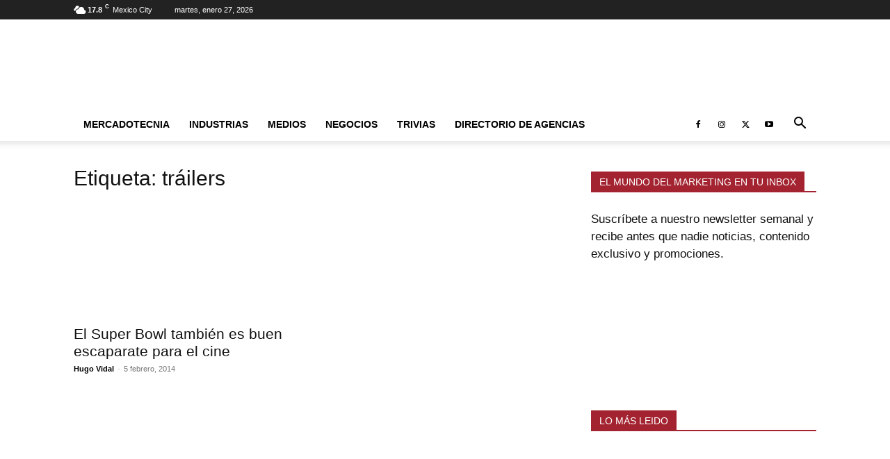

--- FILE ---
content_type: text/html; charset=UTF-8
request_url: https://www.themarkethink.com/tag/trailers/
body_size: 29778
content:
<!doctype html >
<!--[if IE 8]><html class="ie8" lang="en"> <![endif]-->
<!--[if IE 9]><html class="ie9" lang="en"> <![endif]-->
<!--[if gt IE 8]><!--><html lang="es" prefix="og: https://ogp.me/ns#"> <!--<![endif]--><head><script data-no-optimize="1">var litespeed_docref=sessionStorage.getItem("litespeed_docref");litespeed_docref&&(Object.defineProperty(document,"referrer",{get:function(){return litespeed_docref}}),sessionStorage.removeItem("litespeed_docref"));</script> <title>tráilers Archivos - The Markethink</title><meta charset="UTF-8" /><meta name="viewport" content="width=device-width, initial-scale=1.0"><link rel="pingback" href="" /><link rel="icon" type="image/png" href="https://www.themarkethink.com/wp-content/uploads/2019/07/favicon_themarkethink1.png"> <script id="google_gtagjs-js-consent-mode-data-layer" type="litespeed/javascript">window.dataLayer=window.dataLayer||[];function gtag(){dataLayer.push(arguments)}
gtag('consent','default',{"ad_personalization":"denied","ad_storage":"denied","ad_user_data":"denied","analytics_storage":"denied","functionality_storage":"denied","security_storage":"denied","personalization_storage":"denied","region":["AT","BE","BG","CH","CY","CZ","DE","DK","EE","ES","FI","FR","GB","GR","HR","HU","IE","IS","IT","LI","LT","LU","LV","MT","NL","NO","PL","PT","RO","SE","SI","SK"],"wait_for_update":500});window._googlesitekitConsentCategoryMap={"statistics":["analytics_storage"],"marketing":["ad_storage","ad_user_data","ad_personalization"],"functional":["functionality_storage","security_storage"],"preferences":["personalization_storage"]};window._googlesitekitConsents={"ad_personalization":"denied","ad_storage":"denied","ad_user_data":"denied","analytics_storage":"denied","functionality_storage":"denied","security_storage":"denied","personalization_storage":"denied","region":["AT","BE","BG","CH","CY","CZ","DE","DK","EE","ES","FI","FR","GB","GR","HR","HU","IE","IS","IT","LI","LT","LU","LV","MT","NL","NO","PL","PT","RO","SE","SI","SK"],"wait_for_update":500}</script> <meta name="robots" content="follow, index, max-snippet:-1, max-video-preview:-1, max-image-preview:large"/><link rel="canonical" href="https://www.themarkethink.com/tag/trailers/" /><meta property="og:locale" content="es_ES" /><meta property="og:type" content="article" /><meta property="og:title" content="tráilers Archivos - The Markethink" /><meta property="og:url" content="https://www.themarkethink.com/tag/trailers/" /><meta property="og:site_name" content="The Markethink" /><meta property="article:publisher" content="http://www.facebook.com/themarkethinkmx/" /><meta property="fb:admins" content="https://www.facebook.com/themarkethinkmx" /><meta name="twitter:card" content="summary_large_image" /><meta name="twitter:title" content="tráilers Archivos - The Markethink" /><meta name="twitter:site" content="@themarkethinkmx" /><meta name="twitter:label1" content="Entradas" /><meta name="twitter:data1" content="1" /> <script type="application/ld+json" class="rank-math-schema">{"@context":"https://schema.org","@graph":[{"@type":"Place","@id":"https://www.themarkethink.com/#place","geo":{"@type":"GeoCoordinates","latitude":"19.36115539586267","longitude":" -99.14570678438874"},"hasMap":"https://www.google.com/maps/search/?api=1&amp;query=19.36115539586267, -99.14570678438874","address":{"@type":"PostalAddress","streetAddress":"Balboa 917","addressLocality":"Portales Sur","addressRegion":"Benito Ju\u00e1rez","postalCode":"03300","addressCountry":"M\u00e9xico"}},{"@type":"NewsMediaOrganization","@id":"https://www.themarkethink.com/#organization","name":"The markethink","url":"https://www.themarkethink.com","sameAs":["http://www.facebook.com/themarkethinkmx/","https://twitter.com/themarkethinkmx"],"email":"contacto@themarkethink.com","address":{"@type":"PostalAddress","streetAddress":"Balboa 917","addressLocality":"Portales Sur","addressRegion":"Benito Ju\u00e1rez","postalCode":"03300","addressCountry":"M\u00e9xico"},"logo":{"@type":"ImageObject","@id":"https://www.themarkethink.com/#logo","url":"https://www.themarkethink.com/wp-content/uploads/2020/04/logo-the-markethink.jpg","contentUrl":"https://www.themarkethink.com/wp-content/uploads/2020/04/logo-the-markethink.jpg","caption":"The Markethink","inLanguage":"es","width":"1266","height":"554"},"contactPoint":[{"@type":"ContactPoint","telephone":"+52 55 1358 5322","contactType":"sales"}],"description":"The markethink es un medio especializado en las noticias sobre mercadotecnia, publicidad, marketing digital, lanzamiento de productos, estilo de vida, negocios, finanzas, turismo y entretenimiento.","legalName":"morfosmedia comunicaciones","location":{"@id":"https://www.themarkethink.com/#place"}},{"@type":"WebSite","@id":"https://www.themarkethink.com/#website","url":"https://www.themarkethink.com","name":"The Markethink","alternateName":"themarkethink","publisher":{"@id":"https://www.themarkethink.com/#organization"},"inLanguage":"es"},{"@type":"BreadcrumbList","@id":"https://www.themarkethink.com/tag/trailers/#breadcrumb","itemListElement":[{"@type":"ListItem","position":"1","item":{"@id":"https://www.themarkethink.com","name":"Portada"}},{"@type":"ListItem","position":"2","item":{"@id":"https://www.themarkethink.com/tag/trailers/","name":"tr\u00e1ilers"}}]},{"@type":"CollectionPage","@id":"https://www.themarkethink.com/tag/trailers/#webpage","url":"https://www.themarkethink.com/tag/trailers/","name":"tr\u00e1ilers Archivos - The Markethink","isPartOf":{"@id":"https://www.themarkethink.com/#website"},"inLanguage":"es","breadcrumb":{"@id":"https://www.themarkethink.com/tag/trailers/#breadcrumb"}}]}</script> <link rel='dns-prefetch' href='//www.googletagmanager.com' /><link rel='dns-prefetch' href='//fonts.googleapis.com' /><link rel='dns-prefetch' href='//pagead2.googlesyndication.com' /><link rel='dns-prefetch' href='//fundingchoicesmessages.google.com' /><link rel="alternate" type="application/rss+xml" title="The Markethink &raquo; Feed" href="https://www.themarkethink.com/feed/" /><link rel="alternate" type="application/rss+xml" title="The Markethink &raquo; Feed de los comentarios" href="https://www.themarkethink.com/comments/feed/" /><link rel="alternate" type="application/rss+xml" title="The Markethink &raquo; Etiqueta tráilers del feed" href="https://www.themarkethink.com/tag/trailers/feed/" /><link data-optimized="2" rel="stylesheet" href="https://www.themarkethink.com/wp-content/litespeed/css/d54b7332fbfc5b3341a01514ae29e924.css?ver=b7203" /> <script type="litespeed/javascript" data-src="https://www.themarkethink.com/wp-includes/js/jquery/jquery.min.js" id="jquery-core-js"></script> 
 <script data-cfasync="false" type="text/javascript" src="https://www.themarkethink.com/wp-content/uploads/caos/bf85649c.js?id=GT-PH3H2ZM" id="google_gtagjs-js" async></script> <script data-cfasync="false" type="text/javascript" id="google_gtagjs-js-after">/*  */
window.dataLayer = window.dataLayer || [];function gtag(){dataLayer.push(arguments);}
gtag("set","linker",{"domains":["www.themarkethink.com"]});
gtag("js", new Date());
gtag("set", "developer_id.dZTNiMT", true);
gtag("config", "GT-PH3H2ZM");
//# sourceURL=google_gtagjs-js-after
/*  */</script> <link rel="https://api.w.org/" href="https://www.themarkethink.com/wp-json/" /><link rel="alternate" title="JSON" type="application/json" href="https://www.themarkethink.com/wp-json/wp/v2/tags/3849" /><meta name="generator" content="Site Kit by Google 1.171.0" /><meta name="google-adsense-platform-account" content="ca-host-pub-2644536267352236"><meta name="google-adsense-platform-domain" content="sitekit.withgoogle.com"> <script type="litespeed/javascript">(function(w,d,s,l,i){w[l]=w[l]||[];w[l].push({'gtm.start':new Date().getTime(),event:'gtm.js'});var f=d.getElementsByTagName(s)[0],j=d.createElement(s),dl=l!='dataLayer'?'&l='+l:'';j.async=!0;j.src='https://www.googletagmanager.com/gtm.js?id='+i+dl;f.parentNode.insertBefore(j,f)})(window,document,'script','dataLayer','GTM-NF33J2F')</script>  <script type="litespeed/javascript" data-src="https://pagead2.googlesyndication.com/pagead/js/adsbygoogle.js?client=ca-pub-3549796617257590&amp;host=ca-host-pub-2644536267352236" crossorigin="anonymous"></script>  <script type="text/plain" data-service="google-analytics" data-category="statistics" async data-cmplz-src="https://www.themarkethink.com/wp-content/uploads/caos/bf85649c.js?id=UA-41543926-1"></script> <script type="litespeed/javascript">window.dataLayer=window.dataLayer||[];function gtag(){dataLayer.push(arguments)}
gtag('js',new Date());gtag('config','UA-41543926-1')</script> <link rel="icon" href="https://www.themarkethink.com/wp-content/uploads/2024/12/cropped-logo-the-markethink-140X48--32x32.jpg" sizes="32x32" /><link rel="icon" href="https://www.themarkethink.com/wp-content/uploads/2024/12/cropped-logo-the-markethink-140X48--192x192.jpg" sizes="192x192" /><link rel="apple-touch-icon" href="https://www.themarkethink.com/wp-content/uploads/2024/12/cropped-logo-the-markethink-140X48--180x180.jpg" /><meta name="msapplication-TileImage" content="https://www.themarkethink.com/wp-content/uploads/2024/12/cropped-logo-the-markethink-140X48--270x270.jpg" /><style id="tdw-css-placeholder"></style></head><body data-rsssl=1 data-cmplz=2 class="archive tag tag-trailers tag-3849 wp-theme-Newspaper td-standard-pack tdm-menu-active-style2 global-block-template-1 td-full-layout" itemscope="itemscope" itemtype="https://schema.org/WebPage"><div class="td-scroll-up" data-style="style1"><i class="td-icon-menu-up"></i></div><div class="td-menu-background" style="visibility:hidden"></div><div id="td-mobile-nav" style="visibility:hidden"><div class="td-mobile-container"><div class="td-menu-socials-wrap"><div class="td-menu-socials">
<span class="td-social-icon-wrap">
<a target="_blank" href="https://www.facebook.com/themarkethinkmx" title="Facebook">
<i class="td-icon-font td-icon-facebook"></i>
<span style="display: none">Facebook</span>
</a>
</span>
<span class="td-social-icon-wrap">
<a target="_blank" href="https://www.instagram.com/themarkethinkmx" title="Instagram">
<i class="td-icon-font td-icon-instagram"></i>
<span style="display: none">Instagram</span>
</a>
</span>
<span class="td-social-icon-wrap">
<a target="_blank" href="https://twitter.com/themarkethinkmx" title="Twitter">
<i class="td-icon-font td-icon-twitter"></i>
<span style="display: none">Twitter</span>
</a>
</span>
<span class="td-social-icon-wrap">
<a target="_blank" href="https://www.youtube.com/channel/UCXKU2z3m5qozLBVDxqnFiUw" title="Youtube">
<i class="td-icon-font td-icon-youtube"></i>
<span style="display: none">Youtube</span>
</a>
</span></div><div class="td-mobile-close">
<span><i class="td-icon-close-mobile"></i></span></div></div><div class="td-mobile-content"><div class="menu-2019-container"><ul id="menu-2019" class="td-mobile-main-menu"><li id="menu-item-38172" class="menu-item menu-item-type-custom menu-item-object-custom menu-item-has-children menu-item-first menu-item-38172"><a href="https://www.themarkethink.com/category/mercadotecnia/">Mercadotecnia<i class="td-icon-menu-right td-element-after"></i></a><ul class="sub-menu"><li id="menu-item-38357" class="menu-item menu-item-type-taxonomy menu-item-object-category menu-item-38357"><a href="https://www.themarkethink.com/lanzamiento-de-productos/">Lanzamiento de Productos</a></li><li id="menu-item-38173" class="menu-item menu-item-type-taxonomy menu-item-object-category menu-item-38173"><a href="https://www.themarkethink.com/publicidad/">Publicidad</a></li><li id="menu-item-38174" class="menu-item menu-item-type-taxonomy menu-item-object-category menu-item-38174"><a href="https://www.themarkethink.com/mkt-digital/">Marketing Digital</a></li><li id="menu-item-38175" class="menu-item menu-item-type-taxonomy menu-item-object-category menu-item-38175"><a href="https://www.themarkethink.com/investigacion-de-mercados/">Investigación de Mercados</a></li><li id="menu-item-38178" class="menu-item menu-item-type-taxonomy menu-item-object-category menu-item-38178"><a href="https://www.themarkethink.com/relaciones-publicas/">Relaciones Públicas</a></li><li id="menu-item-38179" class="menu-item menu-item-type-taxonomy menu-item-object-category menu-item-38179"><a href="https://www.themarkethink.com/punto-de-venta/">Punto de Venta</a></li><li id="menu-item-38176" class="menu-item menu-item-type-taxonomy menu-item-object-category menu-item-38176"><a href="https://www.themarkethink.com/promocion-y-btl/">Promociones y BTL</a></li><li id="menu-item-38358" class="menu-item menu-item-type-taxonomy menu-item-object-category menu-item-38358"><a href="https://www.themarkethink.com/mkt-politico/">Marketing Político</a></li></ul></li><li id="menu-item-38180" class="menu-item menu-item-type-custom menu-item-object-custom menu-item-has-children menu-item-38180"><a>Industrias<i class="td-icon-menu-right td-element-after"></i></a><ul class="sub-menu"><li id="menu-item-38181" class="menu-item menu-item-type-taxonomy menu-item-object-category menu-item-38181"><a href="https://www.themarkethink.com/estilo-de-vida/">Estilo de Vida</a></li><li id="menu-item-55005" class="menu-item menu-item-type-taxonomy menu-item-object-category menu-item-55005"><a href="https://www.themarkethink.com/finanzas/">Finanzas</a></li><li id="menu-item-38182" class="menu-item menu-item-type-taxonomy menu-item-object-category menu-item-38182"><a href="https://www.themarkethink.com/tecnologia/">Tecnología</a></li><li id="menu-item-38183" class="menu-item menu-item-type-taxonomy menu-item-object-category menu-item-38183"><a href="https://www.themarkethink.com/turismo/">Turismo</a></li><li id="menu-item-38185" class="menu-item menu-item-type-taxonomy menu-item-object-category menu-item-38185"><a href="https://www.themarkethink.com/gastronomia/">Gastronomía</a></li><li id="menu-item-38186" class="menu-item menu-item-type-taxonomy menu-item-object-category menu-item-38186"><a href="https://www.themarkethink.com/deportes/">Deportes</a></li><li id="menu-item-38184" class="menu-item menu-item-type-taxonomy menu-item-object-category menu-item-38184"><a href="https://www.themarkethink.com/salud/">Salud</a></li><li id="menu-item-38188" class="menu-item menu-item-type-taxonomy menu-item-object-category menu-item-38188"><a href="https://www.themarkethink.com/educacion/">Educación</a></li><li id="menu-item-72054" class="menu-item menu-item-type-taxonomy menu-item-object-category menu-item-72054"><a href="https://www.themarkethink.com/entretenimiento/">Entretenimiento</a></li><li id="menu-item-40307" class="menu-item menu-item-type-taxonomy menu-item-object-category menu-item-40307"><a href="https://www.themarkethink.com/cultura/">Cultura</a></li></ul></li><li id="menu-item-38187" class="menu-item menu-item-type-custom menu-item-object-custom menu-item-has-children menu-item-38187"><a href="https://www.themarkethink.com/category/medios/">Medios<i class="td-icon-menu-right td-element-after"></i></a><ul class="sub-menu"><li id="menu-item-38433" class="menu-item menu-item-type-custom menu-item-object-custom menu-item-38433"><a href="https://www.themarkethink.com/cine">Cine</a></li><li id="menu-item-39043" class="menu-item menu-item-type-taxonomy menu-item-object-category menu-item-39043"><a href="https://www.themarkethink.com/television/">Televisión</a></li><li id="menu-item-38436" class="menu-item menu-item-type-custom menu-item-object-custom menu-item-38436"><a href="https://www.themarkethink.com/category/radio/">Radio</a></li><li id="menu-item-38434" class="menu-item menu-item-type-custom menu-item-object-custom menu-item-38434"><a href="https://www.themarkethink.com/category/teatro/">Teatro</a></li><li id="menu-item-38190" class="menu-item menu-item-type-taxonomy menu-item-object-category menu-item-38190"><a href="https://www.themarkethink.com/conciertos/">Conciertos</a></li><li id="menu-item-38191" class="menu-item menu-item-type-taxonomy menu-item-object-category menu-item-38191"><a href="https://www.themarkethink.com/festivales-de-publicidad/">Festivales</a></li></ul></li><li id="menu-item-39017" class="menu-item menu-item-type-taxonomy menu-item-object-category menu-item-has-children menu-item-39017"><a href="https://www.themarkethink.com/negocios/">Negocios<i class="td-icon-menu-right td-element-after"></i></a><ul class="sub-menu"><li id="menu-item-39019" class="menu-item menu-item-type-taxonomy menu-item-object-category menu-item-39019"><a href="https://www.themarkethink.com/emprendimiento/">Emprendimiento</a></li><li id="menu-item-39021" class="menu-item menu-item-type-taxonomy menu-item-object-category menu-item-39021"><a href="https://www.themarkethink.com/recursos-humanos/">Recursos Humanos</a></li><li id="menu-item-39020" class="menu-item menu-item-type-taxonomy menu-item-object-category menu-item-39020"><a href="https://www.themarkethink.com/gestion/">Gestión</a></li><li id="menu-item-39022" class="menu-item menu-item-type-taxonomy menu-item-object-category menu-item-39022"><a href="https://www.themarkethink.com/responsabilidad-social/">Responsabilidad Social</a></li></ul></li><li id="menu-item-38360" class="menu-item menu-item-type-taxonomy menu-item-object-category menu-item-38360"><a href="https://www.themarkethink.com/trivias/">Trivias</a></li><li id="menu-item-82704" class="menu-item menu-item-type-post_type menu-item-object-page menu-item-82704"><a href="https://www.themarkethink.com/directorio-de-agencias/">Directorio de Agencias</a></li></ul></div></div></div></div><div class="td-search-background" style="visibility:hidden"></div><div class="td-search-wrap-mob" style="visibility:hidden"><div class="td-drop-down-search"><form method="get" class="td-search-form" action="https://www.themarkethink.com/"><div class="td-search-close">
<span><i class="td-icon-close-mobile"></i></span></div><div role="search" class="td-search-input">
<span>Buscar</span>
<input id="td-header-search-mob" type="text" value="" name="s" autocomplete="off" /></div></form><div id="td-aj-search-mob" class="td-ajax-search-flex"></div></div></div><div id="td-outer-wrap" class="td-theme-wrap"><div class="tdc-header-wrap "><div class="td-header-wrap td-header-style-1 "><div class="td-header-top-menu-full td-container-wrap "><div class="td-container td-header-row td-header-top-menu"><div class="top-bar-style-1"><div class="td-header-sp-top-menu"><div class="td-weather-top-widget" id="td_top_weather_uid">
<i class="td-icons broken-clouds-n"></i><div class="td-weather-now" data-block-uid="td_top_weather_uid">
<span class="td-big-degrees">17.8</span>
<span class="td-weather-unit">C</span></div><div class="td-weather-header"><div class="td-weather-city">Mexico City</div></div></div><div class="td_data_time"><div >martes, enero 27, 2026</div></div></div><div class="td-header-sp-top-widget"></div></div><div id="login-form" class="white-popup-block mfp-hide mfp-with-anim td-login-modal-wrap"><div class="td-login-wrap">
<a href="#" aria-label="Back" class="td-back-button"><i class="td-icon-modal-back"></i></a><div id="td-login-div" class="td-login-form-div td-display-block"><div class="td-login-panel-title">Registrarse</div><div class="td-login-panel-descr">¡Bienvenido! Ingresa en tu cuenta</div><div class="td_display_err"></div><form id="loginForm" action="#" method="post"><div class="td-login-inputs"><input class="td-login-input" autocomplete="username" type="text" name="login_email" id="login_email" value="" required><label for="login_email">tu nombre de usuario</label></div><div class="td-login-inputs"><input class="td-login-input" autocomplete="current-password" type="password" name="login_pass" id="login_pass" value="" required><label for="login_pass">tu contraseña</label></div>
<input type="button"  name="login_button" id="login_button" class="wpb_button btn td-login-button" value="Iniciar sesión"></form><div class="td-login-info-text"><a href="#" id="forgot-pass-link">¿Olvidaste tu contraseña? consigue ayuda</a></div><div class="td-login-info-text"><a class="privacy-policy-link" href="https://www.themarkethink.com/aviso-de-privacidad/">Aviso de Privacidad</a></div></div><div id="td-forgot-pass-div" class="td-login-form-div td-display-none"><div class="td-login-panel-title">Recuperación de contraseña</div><div class="td-login-panel-descr">Recupera tu contraseña</div><div class="td_display_err"></div><form id="forgotpassForm" action="#" method="post"><div class="td-login-inputs"><input class="td-login-input" type="text" name="forgot_email" id="forgot_email" value="" required><label for="forgot_email">tu correo electrónico</label></div>
<input type="button" name="forgot_button" id="forgot_button" class="wpb_button btn td-login-button" value="Enviar mi contraseña"></form><div class="td-login-info-text">Se te ha enviado una contraseña por correo electrónico.</div></div></div></div></div></div><div class="td-banner-wrap-full td-logo-wrap-full td-container-wrap "><div class="td-container td-header-row td-header-header"><div class="td-header-sp-logo">
<a class="td-main-logo" href="https://www.themarkethink.com/">
<img class="td-retina-data lazyload" data-retina="https://www.themarkethink.com/wp-content/uploads/2024/12/logo-the-markethink-544x180-1.jpg" data-src="https://www.themarkethink.com/wp-content/uploads/2024/12/logo-the-markethink-544x180-1.jpg" alt="Descubre las últimas noticias en mercadotecnia y negocios" title="Descubre las últimas noticias en mercadotecnia y negocios"  width="544" height="180" src="[data-uri]" style="--smush-placeholder-width: 544px; --smush-placeholder-aspect-ratio: 544/180;" />
<span class="td-visual-hidden">The Markethink</span>
</a></div><div class="td-header-sp-recs"><div class="td-header-rec-wrap">
 <script type="litespeed/javascript" data-src="//pagead2.googlesyndication.com/pagead/js/adsbygoogle.js"></script><div class="td-g-rec td-g-rec-id-header td-a-rec-no-translate tdi_1 td_block_template_1 td-a-rec-no-translate"><style>.tdi_1.td-a-rec{text-align:center}.tdi_1.td-a-rec:not(.td-a-rec-no-translate){transform:translateZ(0)}.tdi_1 .td-element-style{z-index:-1}.tdi_1.td-a-rec-img{text-align:left}.tdi_1.td-a-rec-img img{margin:0 auto 0 0}.tdi_1 .td_spot_img_all img,.tdi_1 .td_spot_img_tl img,.tdi_1 .td_spot_img_tp img,.tdi_1 .td_spot_img_mob img{border-style:none}@media (max-width:767px){.tdi_1.td-a-rec-img{text-align:center}}</style><script type="litespeed/javascript">var td_screen_width=window.innerWidth;window.addEventListener("load",function(){var placeAdEl=document.getElementById("td-ad-placeholder");if(null!==placeAdEl&&td_screen_width>=1140){var adEl=document.createElement("ins");placeAdEl.replaceWith(adEl);adEl.setAttribute("class","adsbygoogle");adEl.setAttribute("style","display:inline-block;width:728px;height:90px");adEl.setAttribute("data-ad-client","ca-pub-3549796617257590");adEl.setAttribute("data-ad-slot","1286429186");(adsbygoogle=window.adsbygoogle||[]).push({})}});window.addEventListener("load",function(){var placeAdEl=document.getElementById("td-ad-placeholder");if(null!==placeAdEl&&td_screen_width>=1019&&td_screen_width<1140){var adEl=document.createElement("ins");placeAdEl.replaceWith(adEl);adEl.setAttribute("class","adsbygoogle");adEl.setAttribute("style","display:inline-block;width:468px;height:60px");adEl.setAttribute("data-ad-client","ca-pub-3549796617257590");adEl.setAttribute("data-ad-slot","1286429186");(adsbygoogle=window.adsbygoogle||[]).push({})}});window.addEventListener("load",function(){var placeAdEl=document.getElementById("td-ad-placeholder");if(null!==placeAdEl&&td_screen_width>=768&&td_screen_width<1019){var adEl=document.createElement("ins");placeAdEl.replaceWith(adEl);adEl.setAttribute("class","adsbygoogle");adEl.setAttribute("style","display:inline-block;width:468px;height:60px");adEl.setAttribute("data-ad-client","ca-pub-3549796617257590");adEl.setAttribute("data-ad-slot","1286429186");(adsbygoogle=window.adsbygoogle||[]).push({})}});window.addEventListener("load",function(){var placeAdEl=document.getElementById("td-ad-placeholder");if(null!==placeAdEl&&td_screen_width<768){var adEl=document.createElement("ins");placeAdEl.replaceWith(adEl);adEl.setAttribute("class","adsbygoogle");adEl.setAttribute("style","display:inline-block;width:320px;height:50px");adEl.setAttribute("data-ad-client","ca-pub-3549796617257590");adEl.setAttribute("data-ad-slot","1286429186");(adsbygoogle=window.adsbygoogle||[]).push({})}})</script> <noscript id="td-ad-placeholder"></noscript></div></div></div></div></div><div class="td-header-menu-wrap-full td-container-wrap "><div class="td-header-menu-wrap td-header-gradient "><div class="td-container td-header-row td-header-main-menu"><div id="td-header-menu" role="navigation"><div id="td-top-mobile-toggle"><a href="#" role="button" aria-label="Menu"><i class="td-icon-font td-icon-mobile"></i></a></div><div class="td-main-menu-logo td-logo-in-header">
<a class="td-mobile-logo td-sticky-disable" aria-label="Logo" href="https://www.themarkethink.com/">
<img class="td-retina-data lazyload" data-retina="https://www.themarkethink.com/wp-content/uploads/2024/12/logo-the-markethink-280X96-.jpg" data-src="https://www.themarkethink.com/wp-content/uploads/2024/12/logo-the-markethink-272x90-.jpg" alt="Descubre las últimas noticias en mercadotecnia y negocios" title="Descubre las últimas noticias en mercadotecnia y negocios"  width="272" height="90" src="[data-uri]" style="--smush-placeholder-width: 272px; --smush-placeholder-aspect-ratio: 272/90;" />
</a>
<a class="td-header-logo td-sticky-disable" aria-label="Logo" href="https://www.themarkethink.com/">
<img class="td-retina-data lazyload" data-retina="https://www.themarkethink.com/wp-content/uploads/2024/12/logo-the-markethink-544x180-1.jpg" data-src="https://www.themarkethink.com/wp-content/uploads/2024/12/logo-the-markethink-544x180-1.jpg" alt="Descubre las últimas noticias en mercadotecnia y negocios" title="Descubre las últimas noticias en mercadotecnia y negocios"  width="272" height="90" src="[data-uri]" style="--smush-placeholder-width: 272px; --smush-placeholder-aspect-ratio: 272/90;" />
</a></div><div class="menu-2019-container"><ul id="menu-2020" class="sf-menu"><li class="menu-item menu-item-type-custom menu-item-object-custom menu-item-has-children menu-item-first td-menu-item td-normal-menu menu-item-38172"><a href="https://www.themarkethink.com/category/mercadotecnia/">Mercadotecnia</a><ul class="sub-menu"><li class="menu-item menu-item-type-taxonomy menu-item-object-category td-menu-item td-normal-menu menu-item-38357"><a href="https://www.themarkethink.com/lanzamiento-de-productos/">Lanzamiento de Productos</a></li><li class="menu-item menu-item-type-taxonomy menu-item-object-category td-menu-item td-normal-menu menu-item-38173"><a href="https://www.themarkethink.com/publicidad/">Publicidad</a></li><li class="menu-item menu-item-type-taxonomy menu-item-object-category td-menu-item td-normal-menu menu-item-38174"><a href="https://www.themarkethink.com/mkt-digital/">Marketing Digital</a></li><li class="menu-item menu-item-type-taxonomy menu-item-object-category td-menu-item td-normal-menu menu-item-38175"><a href="https://www.themarkethink.com/investigacion-de-mercados/">Investigación de Mercados</a></li><li class="menu-item menu-item-type-taxonomy menu-item-object-category td-menu-item td-normal-menu menu-item-38178"><a href="https://www.themarkethink.com/relaciones-publicas/">Relaciones Públicas</a></li><li class="menu-item menu-item-type-taxonomy menu-item-object-category td-menu-item td-normal-menu menu-item-38179"><a href="https://www.themarkethink.com/punto-de-venta/">Punto de Venta</a></li><li class="menu-item menu-item-type-taxonomy menu-item-object-category td-menu-item td-normal-menu menu-item-38176"><a href="https://www.themarkethink.com/promocion-y-btl/">Promociones y BTL</a></li><li class="menu-item menu-item-type-taxonomy menu-item-object-category td-menu-item td-normal-menu menu-item-38358"><a href="https://www.themarkethink.com/mkt-politico/">Marketing Político</a></li></ul></li><li class="menu-item menu-item-type-custom menu-item-object-custom menu-item-has-children td-menu-item td-normal-menu menu-item-38180"><a>Industrias</a><ul class="sub-menu"><li class="menu-item menu-item-type-taxonomy menu-item-object-category td-menu-item td-normal-menu menu-item-38181"><a href="https://www.themarkethink.com/estilo-de-vida/">Estilo de Vida</a></li><li class="menu-item menu-item-type-taxonomy menu-item-object-category td-menu-item td-normal-menu menu-item-55005"><a href="https://www.themarkethink.com/finanzas/">Finanzas</a></li><li class="menu-item menu-item-type-taxonomy menu-item-object-category td-menu-item td-normal-menu menu-item-38182"><a href="https://www.themarkethink.com/tecnologia/">Tecnología</a></li><li class="menu-item menu-item-type-taxonomy menu-item-object-category td-menu-item td-normal-menu menu-item-38183"><a href="https://www.themarkethink.com/turismo/">Turismo</a></li><li class="menu-item menu-item-type-taxonomy menu-item-object-category td-menu-item td-normal-menu menu-item-38185"><a href="https://www.themarkethink.com/gastronomia/">Gastronomía</a></li><li class="menu-item menu-item-type-taxonomy menu-item-object-category td-menu-item td-normal-menu menu-item-38186"><a href="https://www.themarkethink.com/deportes/">Deportes</a></li><li class="menu-item menu-item-type-taxonomy menu-item-object-category td-menu-item td-normal-menu menu-item-38184"><a href="https://www.themarkethink.com/salud/">Salud</a></li><li class="menu-item menu-item-type-taxonomy menu-item-object-category td-menu-item td-normal-menu menu-item-38188"><a href="https://www.themarkethink.com/educacion/">Educación</a></li><li class="menu-item menu-item-type-taxonomy menu-item-object-category td-menu-item td-normal-menu menu-item-72054"><a href="https://www.themarkethink.com/entretenimiento/">Entretenimiento</a></li><li class="menu-item menu-item-type-taxonomy menu-item-object-category td-menu-item td-normal-menu menu-item-40307"><a href="https://www.themarkethink.com/cultura/">Cultura</a></li></ul></li><li class="menu-item menu-item-type-custom menu-item-object-custom menu-item-has-children td-menu-item td-normal-menu menu-item-38187"><a href="https://www.themarkethink.com/category/medios/">Medios</a><ul class="sub-menu"><li class="menu-item menu-item-type-custom menu-item-object-custom td-menu-item td-normal-menu menu-item-38433"><a href="https://www.themarkethink.com/cine">Cine</a></li><li class="menu-item menu-item-type-taxonomy menu-item-object-category td-menu-item td-normal-menu menu-item-39043"><a href="https://www.themarkethink.com/television/">Televisión</a></li><li class="menu-item menu-item-type-custom menu-item-object-custom td-menu-item td-normal-menu menu-item-38436"><a href="https://www.themarkethink.com/category/radio/">Radio</a></li><li class="menu-item menu-item-type-custom menu-item-object-custom td-menu-item td-normal-menu menu-item-38434"><a href="https://www.themarkethink.com/category/teatro/">Teatro</a></li><li class="menu-item menu-item-type-taxonomy menu-item-object-category td-menu-item td-normal-menu menu-item-38190"><a href="https://www.themarkethink.com/conciertos/">Conciertos</a></li><li class="menu-item menu-item-type-taxonomy menu-item-object-category td-menu-item td-normal-menu menu-item-38191"><a href="https://www.themarkethink.com/festivales-de-publicidad/">Festivales</a></li></ul></li><li class="menu-item menu-item-type-taxonomy menu-item-object-category menu-item-has-children td-menu-item td-normal-menu menu-item-39017"><a href="https://www.themarkethink.com/negocios/">Negocios</a><ul class="sub-menu"><li class="menu-item menu-item-type-taxonomy menu-item-object-category td-menu-item td-normal-menu menu-item-39019"><a href="https://www.themarkethink.com/emprendimiento/">Emprendimiento</a></li><li class="menu-item menu-item-type-taxonomy menu-item-object-category td-menu-item td-normal-menu menu-item-39021"><a href="https://www.themarkethink.com/recursos-humanos/">Recursos Humanos</a></li><li class="menu-item menu-item-type-taxonomy menu-item-object-category td-menu-item td-normal-menu menu-item-39020"><a href="https://www.themarkethink.com/gestion/">Gestión</a></li><li class="menu-item menu-item-type-taxonomy menu-item-object-category td-menu-item td-normal-menu menu-item-39022"><a href="https://www.themarkethink.com/responsabilidad-social/">Responsabilidad Social</a></li></ul></li><li class="menu-item menu-item-type-taxonomy menu-item-object-category td-menu-item td-normal-menu menu-item-38360"><a href="https://www.themarkethink.com/trivias/">Trivias</a></li><li class="menu-item menu-item-type-post_type menu-item-object-page td-menu-item td-normal-menu menu-item-82704"><a href="https://www.themarkethink.com/directorio-de-agencias/">Directorio de Agencias</a></li></ul></div></div><div class="td-header-menu-social">
<span class="td-social-icon-wrap">
<a target="_blank" href="https://www.facebook.com/themarkethinkmx" title="Facebook">
<i class="td-icon-font td-icon-facebook"></i>
<span style="display: none">Facebook</span>
</a>
</span>
<span class="td-social-icon-wrap">
<a target="_blank" href="https://www.instagram.com/themarkethinkmx" title="Instagram">
<i class="td-icon-font td-icon-instagram"></i>
<span style="display: none">Instagram</span>
</a>
</span>
<span class="td-social-icon-wrap">
<a target="_blank" href="https://twitter.com/themarkethinkmx" title="Twitter">
<i class="td-icon-font td-icon-twitter"></i>
<span style="display: none">Twitter</span>
</a>
</span>
<span class="td-social-icon-wrap">
<a target="_blank" href="https://www.youtube.com/channel/UCXKU2z3m5qozLBVDxqnFiUw" title="Youtube">
<i class="td-icon-font td-icon-youtube"></i>
<span style="display: none">Youtube</span>
</a>
</span></div><div class="header-search-wrap"><div class="td-search-btns-wrap">
<a id="td-header-search-button" href="#" role="button" aria-label="Search" class="dropdown-toggle " data-toggle="dropdown"><i class="td-icon-search"></i></a>
<a id="td-header-search-button-mob" href="#" role="button" aria-label="Search" class="dropdown-toggle " data-toggle="dropdown"><i class="td-icon-search"></i></a></div><div class="td-drop-down-search" aria-labelledby="td-header-search-button"><form method="get" class="td-search-form" action="https://www.themarkethink.com/"><div role="search" class="td-head-form-search-wrap">
<input id="td-header-search" type="text" value="" name="s" autocomplete="off" /><input class="wpb_button wpb_btn-inverse btn" type="submit" id="td-header-search-top" value="Buscar" /></div></form><div id="td-aj-search"></div></div></div></div></div></div></div></div><div class="td-main-content-wrap td-container-wrap"><div class="td-container "><div class="td-crumb-container"></div><div class="td-pb-row"><div class="td-pb-span8 td-main-content"><div class="td-ss-main-content"><div class="td-page-header"><h1 class="entry-title td-page-title">
<span>Etiqueta: tráilers</span></h1></div><div class="td-block-row"><div class="td-block-span6"><div class="td_module_1 td_module_wrap td-animation-stack"><div class="td-module-image"><div class="td-module-thumb"><a href="https://www.themarkethink.com/mercadotecnia/el-super-bowl-tambien-es-buen-escaparate-para-el-cine/"  rel="bookmark" class="td-image-wrap " title="El Super Bowl también es buen escaparate para el cine" ><img width="160" height="160" class="entry-thumb lazyload" data-src="https://www.themarkethink.com/wp-content/uploads/2014/02/amazing-spiderman-2.jpg"  data-srcset="https://www.themarkethink.com/wp-content/uploads/2014/02/amazing-spiderman-2.jpg 200w, https://www.themarkethink.com/wp-content/uploads/2014/02/amazing-spiderman-2-150x150.jpg 150w" data-sizes="(max-width: 160px) 100vw, 160px"  alt="" title="El Super Bowl también es buen escaparate para el cine" src="[data-uri]" style="--smush-placeholder-width: 160px; --smush-placeholder-aspect-ratio: 160/160;" /></a></div></div><h3 class="entry-title td-module-title"><a href="https://www.themarkethink.com/mercadotecnia/el-super-bowl-tambien-es-buen-escaparate-para-el-cine/"  rel="bookmark" title="El Super Bowl también es buen escaparate para el cine">El Super Bowl también es buen escaparate para el cine</a></h3><div class="td-module-meta-info">
<span class="td-post-author-name"><a href="https://www.themarkethink.com/author/admin/">Hugo Vidal</a> <span>-</span> </span>                <span class="td-post-date"><time class="entry-date updated td-module-date" datetime="2014-02-05T10:30:15-06:00" >5 febrero, 2014</time></span></div></div></div></div></div></div><div class="td-pb-span4 td-main-sidebar"><div class="td-ss-main-sidebar"><div class="td_block_wrap td_block_text_with_title td_block_widget tdi_2 tagdiv-type td-pb-border-top td_block_template_1"  data-td-block-uid="tdi_2" ><style>.td-theme-wrap .tdi_2 .td-pulldown-filter-link:hover,
            .td-theme-wrap .tdi_2 .td-subcat-item a:hover,
            .td-theme-wrap .tdi_2 .td-subcat-item .td-cur-simple-item {
                color: #a32330;
            }

            .td-theme-wrap .tdi_2 .block-title > *,
            .td-theme-wrap .tdi_2 .td-subcat-dropdown:hover .td-subcat-more {
                background-color: #a32330;
            }
            .td-theme-wrap .td-footer-wrapper .tdi_2 .block-title > * {
                padding: 6px 7px 5px;
                line-height: 1;
            }

            .td-theme-wrap .tdi_2 .block-title {
                border-color: #a32330;
            }

            
            .td-theme-wrap .tdi_2 .td_module_wrap:hover .entry-title a,
            .td-theme-wrap .tdi_2 .td_quote_on_blocks,
            .td-theme-wrap .tdi_2 .td-opacity-cat .td-post-category:hover,
            .td-theme-wrap .tdi_2 .td-opacity-read .td-read-more a:hover,
            .td-theme-wrap .tdi_2 .td-opacity-author .td-post-author-name a:hover,
            .td-theme-wrap .tdi_2 .td-instagram-user a {
                color: #a32330;
            }

            .td-theme-wrap .tdi_2 .td-next-prev-wrap a:hover,
            .td-theme-wrap .tdi_2 .td-load-more-wrap a:hover {
                background-color: #a32330;
                border-color: #a32330;
            }

            .td-theme-wrap .tdi_2 .td-read-more a,
            .td-theme-wrap .tdi_2 .td-weather-information:before,
            .td-theme-wrap .tdi_2 .td-weather-week:before,
            .td-theme-wrap .tdi_2 .td-exchange-header:before,
            .td-theme-wrap .td-footer-wrapper .tdi_2 .td-post-category,
            .td-theme-wrap .tdi_2 .td-post-category:hover {
                background-color: #a32330;
            }</style><div class="td-block-title-wrap"><h4 class="block-title td-block-title"><span class="td-pulldown-size">EL MUNDO DEL MARKETING EN TU INBOX</span></h4></div><div class="td_mod_wrap td-fix-index"><h5>Suscríbete a nuestro newsletter semanal y recibe antes que nadie noticias, contenido exclusivo y promociones.</h5><p><iframe data-lazyloaded="1" src="about:blank" data-skip-lazy="" data-litespeed-src="https://printproject.ipzmarketing.com/f/isAAbQdR6Io" frameborder="0" scrolling="no" width="100%" class="ipz-iframe"></iframe><br /> <script data-cfasync="false" type="text/javascript" src="https://assets.ipzmarketing.com/assets/signup_form/iframe_v1.js"></script></p></div></div>
 <script type="litespeed/javascript" data-src="//pagead2.googlesyndication.com/pagead/js/adsbygoogle.js"></script><div class="td-g-rec td-g-rec-id-custom_ad_3 tdi_3 td_block_template_1 "><style>.tdi_3.td-a-rec{text-align:center}.tdi_3.td-a-rec:not(.td-a-rec-no-translate){transform:translateZ(0)}.tdi_3 .td-element-style{z-index:-1}.tdi_3.td-a-rec-img{text-align:left}.tdi_3.td-a-rec-img img{margin:0 auto 0 0}.tdi_3 .td_spot_img_all img,.tdi_3 .td_spot_img_tl img,.tdi_3 .td_spot_img_tp img,.tdi_3 .td_spot_img_mob img{border-style:none}@media (max-width:767px){.tdi_3.td-a-rec-img{text-align:center}}</style><script type="litespeed/javascript">var td_screen_width=window.innerWidth;window.addEventListener("load",function(){var placeAdEl=document.getElementById("td-ad-placeholder");if(null!==placeAdEl&&td_screen_width>=1140){var adEl=document.createElement("ins");placeAdEl.replaceWith(adEl);adEl.setAttribute("class","adsbygoogle");adEl.setAttribute("style","display:inline-block;width:300px;height:250px");adEl.setAttribute("data-ad-client","ca-pub-3549796617257590");adEl.setAttribute("data-ad-slot","8594800653");(adsbygoogle=window.adsbygoogle||[]).push({})}});window.addEventListener("load",function(){var placeAdEl=document.getElementById("td-ad-placeholder");if(null!==placeAdEl&&td_screen_width>=1019&&td_screen_width<1140){var adEl=document.createElement("ins");placeAdEl.replaceWith(adEl);adEl.setAttribute("class","adsbygoogle");adEl.setAttribute("style","display:inline-block;width:300px;height:250px");adEl.setAttribute("data-ad-client","ca-pub-3549796617257590");adEl.setAttribute("data-ad-slot","8594800653");(adsbygoogle=window.adsbygoogle||[]).push({})}});window.addEventListener("load",function(){var placeAdEl=document.getElementById("td-ad-placeholder");if(null!==placeAdEl&&td_screen_width>=768&&td_screen_width<1019){var adEl=document.createElement("ins");placeAdEl.replaceWith(adEl);adEl.setAttribute("class","adsbygoogle");adEl.setAttribute("style","display:inline-block;width:200px;height:200px");adEl.setAttribute("data-ad-client","ca-pub-3549796617257590");adEl.setAttribute("data-ad-slot","8594800653");(adsbygoogle=window.adsbygoogle||[]).push({})}});window.addEventListener("load",function(){var placeAdEl=document.getElementById("td-ad-placeholder");if(null!==placeAdEl&&td_screen_width<768){var adEl=document.createElement("ins");placeAdEl.replaceWith(adEl);adEl.setAttribute("class","adsbygoogle");adEl.setAttribute("style","display:inline-block;width:300px;height:250px");adEl.setAttribute("data-ad-client","ca-pub-3549796617257590");adEl.setAttribute("data-ad-slot","8594800653");(adsbygoogle=window.adsbygoogle||[]).push({})}})</script> <noscript id="td-ad-placeholder"></noscript></div> <script type="litespeed/javascript" data-src="//pagead2.googlesyndication.com/pagead/js/adsbygoogle.js"></script><div class="td-g-rec td-g-rec-id-custom_ad_3 tdi_4 td_block_template_1 "><style>.tdi_4.td-a-rec{text-align:center}.tdi_4.td-a-rec:not(.td-a-rec-no-translate){transform:translateZ(0)}.tdi_4 .td-element-style{z-index:-1}.tdi_4.td-a-rec-img{text-align:left}.tdi_4.td-a-rec-img img{margin:0 auto 0 0}.tdi_4 .td_spot_img_all img,.tdi_4 .td_spot_img_tl img,.tdi_4 .td_spot_img_tp img,.tdi_4 .td_spot_img_mob img{border-style:none}@media (max-width:767px){.tdi_4.td-a-rec-img{text-align:center}}</style><script type="litespeed/javascript">var td_screen_width=window.innerWidth;window.addEventListener("load",function(){var placeAdEl=document.getElementById("td-ad-placeholder");if(null!==placeAdEl&&td_screen_width>=1140){var adEl=document.createElement("ins");placeAdEl.replaceWith(adEl);adEl.setAttribute("class","adsbygoogle");adEl.setAttribute("style","display:inline-block;width:300px;height:250px");adEl.setAttribute("data-ad-client","ca-pub-3549796617257590");adEl.setAttribute("data-ad-slot","8594800653");(adsbygoogle=window.adsbygoogle||[]).push({})}});window.addEventListener("load",function(){var placeAdEl=document.getElementById("td-ad-placeholder");if(null!==placeAdEl&&td_screen_width>=1019&&td_screen_width<1140){var adEl=document.createElement("ins");placeAdEl.replaceWith(adEl);adEl.setAttribute("class","adsbygoogle");adEl.setAttribute("style","display:inline-block;width:300px;height:250px");adEl.setAttribute("data-ad-client","ca-pub-3549796617257590");adEl.setAttribute("data-ad-slot","8594800653");(adsbygoogle=window.adsbygoogle||[]).push({})}});window.addEventListener("load",function(){var placeAdEl=document.getElementById("td-ad-placeholder");if(null!==placeAdEl&&td_screen_width>=768&&td_screen_width<1019){var adEl=document.createElement("ins");placeAdEl.replaceWith(adEl);adEl.setAttribute("class","adsbygoogle");adEl.setAttribute("style","display:inline-block;width:200px;height:200px");adEl.setAttribute("data-ad-client","ca-pub-3549796617257590");adEl.setAttribute("data-ad-slot","8594800653");(adsbygoogle=window.adsbygoogle||[]).push({})}});window.addEventListener("load",function(){var placeAdEl=document.getElementById("td-ad-placeholder");if(null!==placeAdEl&&td_screen_width<768){var adEl=document.createElement("ins");placeAdEl.replaceWith(adEl);adEl.setAttribute("class","adsbygoogle");adEl.setAttribute("style","display:inline-block;width:300px;height:250px");adEl.setAttribute("data-ad-client","ca-pub-3549796617257590");adEl.setAttribute("data-ad-slot","8594800653");(adsbygoogle=window.adsbygoogle||[]).push({})}})</script> <noscript id="td-ad-placeholder"></noscript></div><div class="td_block_wrap td_block_15 td_block_widget tdi_5 td_with_ajax_pagination td-pb-border-top td_block_template_1 td-column-1 td_block_padding"  data-td-block-uid="tdi_5" ><style>.td-theme-wrap .tdi_5 .td-pulldown-filter-link:hover,
            .td-theme-wrap .tdi_5 .td-subcat-item a:hover,
            .td-theme-wrap .tdi_5 .td-subcat-item .td-cur-simple-item {
                color: #a32330;
            }

            .td-theme-wrap .tdi_5 .block-title > *,
            .td-theme-wrap .tdi_5 .td-subcat-dropdown:hover .td-subcat-more {
                background-color: #a32330;
            }
            .td-theme-wrap .td-footer-wrapper .tdi_5 .block-title > * {
                padding: 6px 7px 5px;
                line-height: 1;
            }

            .td-theme-wrap .tdi_5 .block-title {
                border-color: #a32330;
            }

            
            .td-theme-wrap .tdi_5 .td_module_wrap:hover .entry-title a,
            .td-theme-wrap .tdi_5 .td_quote_on_blocks,
            .td-theme-wrap .tdi_5 .td-opacity-cat .td-post-category:hover,
            .td-theme-wrap .tdi_5 .td-opacity-read .td-read-more a:hover,
            .td-theme-wrap .tdi_5 .td-opacity-author .td-post-author-name a:hover,
            .td-theme-wrap .tdi_5 .td-instagram-user a {
                color: #a32330;
            }

            .td-theme-wrap .tdi_5 .td-next-prev-wrap a:hover,
            .td-theme-wrap .tdi_5 .td-load-more-wrap a:hover {
                background-color: #a32330;
                border-color: #a32330;
            }

            .td-theme-wrap .tdi_5 .td-read-more a,
            .td-theme-wrap .tdi_5 .td-weather-information:before,
            .td-theme-wrap .tdi_5 .td-weather-week:before,
            .td-theme-wrap .tdi_5 .td-exchange-header:before,
            .td-theme-wrap .td-footer-wrapper .tdi_5 .td-post-category,
            .td-theme-wrap .tdi_5 .td-post-category:hover {
                background-color: #a32330;
            }</style><script type="litespeed/javascript">var block_tdi_5=new tdBlock();block_tdi_5.id="tdi_5";block_tdi_5.atts='{"custom_title":"LO M\u00c1S LEIDO","custom_url":"","block_template_id":"","header_color":"#a32330","header_text_color":"#","accent_text_color":"#","mx4_tl":"","limit":"10","offset":"","el_class":"","post_ids":"","category_id":"","category_ids":"","tag_slug":"TOPNEWS","autors_id":"","installed_post_types":"","sort":"","td_ajax_filter_type":"","td_ajax_filter_ids":"","td_filter_default_txt":"All","td_ajax_preloading":"","ajax_pagination":"next_prev","ajax_pagination_infinite_stop":"","taxonomies":"","include_cf_posts":"","exclude_cf_posts":"","linked_posts":"","time_ago_add_txt":"ago","class":"td_block_widget tdi_5","block_type":"td_block_15","separator":"","in_all_terms":"","popular_by_date":"","favourite_only":"","open_in_new_window":"","show_modified_date":"","time_ago":"","time_ago_txt_pos":"","review_source":"","f_header_font_header":"","f_header_font_title":"Block header","f_header_font_settings":"","f_header_font_family":"","f_header_font_size":"","f_header_font_line_height":"","f_header_font_style":"","f_header_font_weight":"","f_header_font_transform":"","f_header_font_spacing":"","f_header_":"","f_ajax_font_title":"Ajax categories","f_ajax_font_settings":"","f_ajax_font_family":"","f_ajax_font_size":"","f_ajax_font_line_height":"","f_ajax_font_style":"","f_ajax_font_weight":"","f_ajax_font_transform":"","f_ajax_font_spacing":"","f_ajax_":"","f_more_font_title":"Load more button","f_more_font_settings":"","f_more_font_family":"","f_more_font_size":"","f_more_font_line_height":"","f_more_font_style":"","f_more_font_weight":"","f_more_font_transform":"","f_more_font_spacing":"","f_more_":"","mx4f_title_font_header":"","mx4f_title_font_title":"Article title","mx4f_title_font_settings":"","mx4f_title_font_family":"","mx4f_title_font_size":"","mx4f_title_font_line_height":"","mx4f_title_font_style":"","mx4f_title_font_weight":"","mx4f_title_font_transform":"","mx4f_title_font_spacing":"","mx4f_title_":"","mx4f_cat_font_title":"Article category tag","mx4f_cat_font_settings":"","mx4f_cat_font_family":"","mx4f_cat_font_size":"","mx4f_cat_font_line_height":"","mx4f_cat_font_style":"","mx4f_cat_font_weight":"","mx4f_cat_font_transform":"","mx4f_cat_font_spacing":"","mx4f_cat_":"","ajax_pagination_next_prev_swipe":"","css":"","tdc_css":"","td_column_number":1,"color_preset":"","border_top":"","tdc_css_class":"tdi_5","tdc_css_class_style":"tdi_5_rand_style"}';block_tdi_5.td_column_number="1";block_tdi_5.block_type="td_block_15";block_tdi_5.post_count="10";block_tdi_5.found_posts="16";block_tdi_5.header_color="#a32330";block_tdi_5.ajax_pagination_infinite_stop="";block_tdi_5.max_num_pages="2";tdBlocksArray.push(block_tdi_5)</script><div class="td-block-title-wrap"><h4 class="block-title td-block-title"><span class="td-pulldown-size">LO MÁS LEIDO</span></h4></div><div id=tdi_5 class="td_block_inner td-column-1"><div class="td-cust-row"><div class="td-block-span12"><div class="td_module_mx4 td_module_wrap td-animation-stack"><div class="td-module-image"><div class="td-module-thumb"><a href="https://www.themarkethink.com/promocion-y-btl/temporada-naranja-2025/"  rel="bookmark" class="td-image-wrap " title="Arranca Temporada Naranja 2025 en formatos de Grupo La Comer" ><img width="218" height="150" class="entry-thumb lazyload" data-src="https://www.themarkethink.com/wp-content/uploads/2025/05/temporada-naranja-2025-218x150.jpg"  data-srcset="https://www.themarkethink.com/wp-content/uploads/2025/05/temporada-naranja-2025-218x150.jpg 218w, https://www.themarkethink.com/wp-content/uploads/2025/05/temporada-naranja-2025-100x70.jpg 100w" data-sizes="(max-width: 218px) 100vw, 218px"  alt="Temporada Naranja 2025 La Comer" title="Arranca Temporada Naranja 2025 en formatos de Grupo La Comer" src="[data-uri]" style="--smush-placeholder-width: 218px; --smush-placeholder-aspect-ratio: 218/150;" /></a></div></div><h3 class="entry-title td-module-title"><a href="https://www.themarkethink.com/promocion-y-btl/temporada-naranja-2025/"  rel="bookmark" title="Arranca Temporada Naranja 2025 en formatos de Grupo La Comer">Arranca Temporada Naranja 2025 en formatos de Grupo La Comer</a></h3></div></div><div class="td-block-span12"><div class="td_module_mx4 td_module_wrap td-animation-stack"><div class="td-module-image"><div class="td-module-thumb"><a href="https://www.themarkethink.com/mercadotecnia/dedicatoreos-crea-cancion-con-belinda/"  rel="bookmark" class="td-image-wrap " title="DedicatOREOS: Crea una canción con la voz de Belinda mediante IA" ><img width="218" height="150" class="entry-thumb lazyload" data-src="https://www.themarkethink.com/wp-content/uploads/2024/12/dedicatoreos-218x150.jpg"  data-srcset="https://www.themarkethink.com/wp-content/uploads/2024/12/dedicatoreos-218x150.jpg 218w, https://www.themarkethink.com/wp-content/uploads/2024/12/dedicatoreos-100x70.jpg 100w" data-sizes="(max-width: 218px) 100vw, 218px"  alt="campaña DedicatOREOS con Belinda" title="DedicatOREOS: Crea una canción con la voz de Belinda mediante IA" src="[data-uri]" style="--smush-placeholder-width: 218px; --smush-placeholder-aspect-ratio: 218/150;" /></a></div></div><h3 class="entry-title td-module-title"><a href="https://www.themarkethink.com/mercadotecnia/dedicatoreos-crea-cancion-con-belinda/"  rel="bookmark" title="DedicatOREOS: Crea una canción con la voz de Belinda mediante IA">DedicatOREOS: Crea una canción con la voz de Belinda mediante IA</a></h3></div></div></div><div class="td-cust-row"><div class="td-block-span12"><div class="td_module_mx4 td_module_wrap td-animation-stack"><div class="td-module-image"><div class="td-module-thumb"><a href="https://www.themarkethink.com/punto-de-venta/apertura-samara-satelite/"  rel="bookmark" class="td-image-wrap " title="Conoce Samara Satélite, el nuevo spot al norte de la CDMX" ><img width="218" height="150" class="entry-thumb lazyload" data-src="https://www.themarkethink.com/wp-content/uploads/2024/11/samara-satelite-218x150.jpg"  data-srcset="https://www.themarkethink.com/wp-content/uploads/2024/11/samara-satelite-218x150.jpg 218w, https://www.themarkethink.com/wp-content/uploads/2024/11/samara-satelite-100x70.jpg 100w" data-sizes="(max-width: 218px) 100vw, 218px"  alt="apertura centro comercial Samara Satélite" title="Conoce Samara Satélite, el nuevo spot al norte de la CDMX" src="[data-uri]" style="--smush-placeholder-width: 218px; --smush-placeholder-aspect-ratio: 218/150;" /></a></div></div><h3 class="entry-title td-module-title"><a href="https://www.themarkethink.com/punto-de-venta/apertura-samara-satelite/"  rel="bookmark" title="Conoce Samara Satélite, el nuevo spot al norte de la CDMX">Conoce Samara Satélite, el nuevo spot al norte de la CDMX</a></h3></div></div><div class="td-block-span12"><div class="td_module_mx4 td_module_wrap td-animation-stack"><div class="td-module-image"><div class="td-module-thumb"><a href="https://www.themarkethink.com/punto-de-venta/grand-outlet-cuernavaca-gicsa/"  rel="bookmark" class="td-image-wrap " title="Gicsa abrirá en Cuernavaca un nuevo concepto de outlet" ><img width="218" height="150" class="entry-thumb lazyload" data-src="https://www.themarkethink.com/wp-content/uploads/2024/06/grand-outlet-cuernavaca-218x150.jpg"  data-srcset="https://www.themarkethink.com/wp-content/uploads/2024/06/grand-outlet-cuernavaca-218x150.jpg 218w, https://www.themarkethink.com/wp-content/uploads/2024/06/grand-outlet-cuernavaca-100x70.jpg 100w" data-sizes="(max-width: 218px) 100vw, 218px"  alt="Grand Outlet Cuernavaca" title="Gicsa abrirá en Cuernavaca un nuevo concepto de outlet" src="[data-uri]" style="--smush-placeholder-width: 218px; --smush-placeholder-aspect-ratio: 218/150;" /></a></div></div><h3 class="entry-title td-module-title"><a href="https://www.themarkethink.com/punto-de-venta/grand-outlet-cuernavaca-gicsa/"  rel="bookmark" title="Gicsa abrirá en Cuernavaca un nuevo concepto de outlet">Gicsa abrirá en Cuernavaca un nuevo concepto de outlet</a></h3></div></div></div><div class="td-cust-row"><div class="td-block-span12"><div class="td_module_mx4 td_module_wrap td-animation-stack"><div class="td-module-image"><div class="td-module-thumb"><a href="https://www.themarkethink.com/mercadotecnia/casos-de-exito-marketing-5-0/"  rel="bookmark" class="td-image-wrap " title="9 empresas que han implementado con éxito el Marketing 5.0" ><img width="218" height="150" class="entry-thumb lazyload" data-src="https://www.themarkethink.com/wp-content/uploads/2021/10/marketing-5-0-218x150.jpg"  data-srcset="https://www.themarkethink.com/wp-content/uploads/2021/10/marketing-5-0-218x150.jpg 218w, https://www.themarkethink.com/wp-content/uploads/2021/10/marketing-5-0-100x70.jpg 100w" data-sizes="(max-width: 218px) 100vw, 218px"  alt="empresas que implementan el Marketing 5.0" title="9 empresas que han implementado con éxito el Marketing 5.0" src="[data-uri]" style="--smush-placeholder-width: 218px; --smush-placeholder-aspect-ratio: 218/150;" /></a></div></div><h3 class="entry-title td-module-title"><a href="https://www.themarkethink.com/mercadotecnia/casos-de-exito-marketing-5-0/"  rel="bookmark" title="9 empresas que han implementado con éxito el Marketing 5.0">9 empresas que han implementado con éxito el Marketing 5.0</a></h3></div></div><div class="td-block-span12"><div class="td_module_mx4 td_module_wrap td-animation-stack"><div class="td-module-image"><div class="td-module-thumb"><a href="https://www.themarkethink.com/tecnologia/6-programas-espias-android/"  rel="bookmark" class="td-image-wrap " title="Programas espías Android: Las 6 mejores apps infalibles para espiar un móvil" ><img width="218" height="150" class="entry-thumb lazyload" data-src="https://www.themarkethink.com/wp-content/uploads/2021/05/Programas-espias-Android-218x150.jpg"  data-srcset="https://www.themarkethink.com/wp-content/uploads/2021/05/Programas-espias-Android-218x150.jpg 218w, https://www.themarkethink.com/wp-content/uploads/2021/05/Programas-espias-Android-100x70.jpg 100w" data-sizes="(max-width: 218px) 100vw, 218px"  alt="Programas espías Android" title="Programas espías Android: Las 6 mejores apps infalibles para espiar un móvil" src="[data-uri]" style="--smush-placeholder-width: 218px; --smush-placeholder-aspect-ratio: 218/150;" /></a></div></div><h3 class="entry-title td-module-title"><a href="https://www.themarkethink.com/tecnologia/6-programas-espias-android/"  rel="bookmark" title="Programas espías Android: Las 6 mejores apps infalibles para espiar un móvil">Programas espías Android: Las 6 mejores apps infalibles para espiar un...</a></h3></div></div></div><div class="td-cust-row"><div class="td-block-span12"><div class="td_module_mx4 td_module_wrap td-animation-stack"><div class="td-module-image"><div class="td-module-thumb"><a href="https://www.themarkethink.com/mercadotecnia/nescafe-cafe-puro/"  rel="bookmark" class="td-image-wrap " title="Nescafé: ¿Realmente es un café 100% puro?" ><img width="218" height="150" class="entry-thumb lazyload" data-src="https://www.themarkethink.com/wp-content/uploads/2021/01/productos-nescafe-218x150.jpg"  data-srcset="https://www.themarkethink.com/wp-content/uploads/2021/01/productos-nescafe-218x150.jpg 218w, https://www.themarkethink.com/wp-content/uploads/2021/01/productos-nescafe-100x70.jpg 100w" data-sizes="(max-width: 218px) 100vw, 218px"  alt="café 100% puro Nescafé" title="Nescafé: ¿Realmente es un café 100% puro?" src="[data-uri]" style="--smush-placeholder-width: 218px; --smush-placeholder-aspect-ratio: 218/150;" /></a></div></div><h3 class="entry-title td-module-title"><a href="https://www.themarkethink.com/mercadotecnia/nescafe-cafe-puro/"  rel="bookmark" title="Nescafé: ¿Realmente es un café 100% puro?">Nescafé: ¿Realmente es un café 100% puro?</a></h3></div></div><div class="td-block-span12"><div class="td_module_mx4 td_module_wrap td-animation-stack"><div class="td-module-image"><div class="td-module-thumb"><a href="https://www.themarkethink.com/negocios/emprender-negocio-de-cocina/"  rel="bookmark" class="td-image-wrap " title="Cómo emprender un negocio de cocina sin descapitalizarse" ><img width="218" height="150" class="entry-thumb lazyload" data-src="https://www.themarkethink.com/wp-content/uploads/2020/09/emprender-negocio-cocina-218x150.jpg"  data-srcset="https://www.themarkethink.com/wp-content/uploads/2020/09/emprender-negocio-cocina-218x150.jpg 218w, https://www.themarkethink.com/wp-content/uploads/2020/09/emprender-negocio-cocina-100x70.jpg 100w" data-sizes="(max-width: 218px) 100vw, 218px"  alt="emprender un negocio de cocina" title="Cómo emprender un negocio de cocina sin descapitalizarse" src="[data-uri]" style="--smush-placeholder-width: 218px; --smush-placeholder-aspect-ratio: 218/150;" /></a></div></div><h3 class="entry-title td-module-title"><a href="https://www.themarkethink.com/negocios/emprender-negocio-de-cocina/"  rel="bookmark" title="Cómo emprender un negocio de cocina sin descapitalizarse">Cómo emprender un negocio de cocina sin descapitalizarse</a></h3></div></div></div><div class="td-cust-row"><div class="td-block-span12"><div class="td_module_mx4 td_module_wrap td-animation-stack"><div class="td-module-image"><div class="td-module-thumb"><a href="https://www.themarkethink.com/punto-de-venta/inauguracion-cinemex-market/"  rel="bookmark" class="td-image-wrap " title="Cinemex inaugura Cinemex Market, una forma distinta de disfrutar el cine" ><img width="218" height="150" class="entry-thumb lazyload" data-src="https://www.themarkethink.com/wp-content/uploads/2019/03/Cinemex-market-2-218x150.jpg"  data-srcset="https://www.themarkethink.com/wp-content/uploads/2019/03/Cinemex-market-2-218x150.jpg 218w, https://www.themarkethink.com/wp-content/uploads/2019/03/Cinemex-market-2-100x70.jpg 100w" data-sizes="(max-width: 218px) 100vw, 218px"  alt="Cinemex Market, cine en México" title="Cinemex inaugura Cinemex Market, una forma distinta de disfrutar el cine" src="[data-uri]" style="--smush-placeholder-width: 218px; --smush-placeholder-aspect-ratio: 218/150;" /></a></div></div><h3 class="entry-title td-module-title"><a href="https://www.themarkethink.com/punto-de-venta/inauguracion-cinemex-market/"  rel="bookmark" title="Cinemex inaugura Cinemex Market, una forma distinta de disfrutar el cine">Cinemex inaugura Cinemex Market, una forma distinta de disfrutar el cine</a></h3></div></div><div class="td-block-span12"><div class="td_module_mx4 td_module_wrap td-animation-stack"><div class="td-module-image"><div class="td-module-thumb"><a href="https://www.themarkethink.com/salud/chinoin-troferit-flow-alivio-tos/"  rel="bookmark" class="td-image-wrap " title="Chinoin lanza Troferit Flow para el alivio de la tos" ><img width="218" height="142" class="entry-thumb lazyload" data-src="https://www.themarkethink.com/wp-content/uploads/2018/10/tos_noche.jpg"  data-srcset="https://www.themarkethink.com/wp-content/uploads/2018/10/tos_noche.jpg 460w, https://www.themarkethink.com/wp-content/uploads/2018/10/tos_noche-300x196.jpg 300w" data-sizes="(max-width: 218px) 100vw, 218px"  alt="troferit flow" title="Chinoin lanza Troferit Flow para el alivio de la tos" src="[data-uri]" style="--smush-placeholder-width: 218px; --smush-placeholder-aspect-ratio: 218/142;" /></a></div></div><h3 class="entry-title td-module-title"><a href="https://www.themarkethink.com/salud/chinoin-troferit-flow-alivio-tos/"  rel="bookmark" title="Chinoin lanza Troferit Flow para el alivio de la tos">Chinoin lanza Troferit Flow para el alivio de la tos</a></h3></div></div></div></div><div class="td-next-prev-wrap"><a href="#" class="td-ajax-prev-page ajax-page-disabled" aria-label="prev-page" id="prev-page-tdi_5" data-td_block_id="tdi_5"><i class="td-next-prev-icon td-icon-font td-icon-menu-left"></i></a><a href="#"  class="td-ajax-next-page" aria-label="next-page" id="next-page-tdi_5" data-td_block_id="tdi_5"><i class="td-next-prev-icon td-icon-font td-icon-menu-right"></i></a></div></div><div class="clearfix"></div>
 <script type="litespeed/javascript" data-src="//pagead2.googlesyndication.com/pagead/js/adsbygoogle.js"></script><div class="td-g-rec td-g-rec-id-custom_ad_3 tdi_6 td_block_template_1 "><style>.tdi_6.td-a-rec{text-align:center}.tdi_6.td-a-rec:not(.td-a-rec-no-translate){transform:translateZ(0)}.tdi_6 .td-element-style{z-index:-1}.tdi_6.td-a-rec-img{text-align:left}.tdi_6.td-a-rec-img img{margin:0 auto 0 0}.tdi_6 .td_spot_img_all img,.tdi_6 .td_spot_img_tl img,.tdi_6 .td_spot_img_tp img,.tdi_6 .td_spot_img_mob img{border-style:none}@media (max-width:767px){.tdi_6.td-a-rec-img{text-align:center}}</style><script type="litespeed/javascript">var td_screen_width=window.innerWidth;window.addEventListener("load",function(){var placeAdEl=document.getElementById("td-ad-placeholder");if(null!==placeAdEl&&td_screen_width>=1140){var adEl=document.createElement("ins");placeAdEl.replaceWith(adEl);adEl.setAttribute("class","adsbygoogle");adEl.setAttribute("style","display:inline-block;width:300px;height:250px");adEl.setAttribute("data-ad-client","ca-pub-3549796617257590");adEl.setAttribute("data-ad-slot","8594800653");(adsbygoogle=window.adsbygoogle||[]).push({})}});window.addEventListener("load",function(){var placeAdEl=document.getElementById("td-ad-placeholder");if(null!==placeAdEl&&td_screen_width>=1019&&td_screen_width<1140){var adEl=document.createElement("ins");placeAdEl.replaceWith(adEl);adEl.setAttribute("class","adsbygoogle");adEl.setAttribute("style","display:inline-block;width:300px;height:250px");adEl.setAttribute("data-ad-client","ca-pub-3549796617257590");adEl.setAttribute("data-ad-slot","8594800653");(adsbygoogle=window.adsbygoogle||[]).push({})}});window.addEventListener("load",function(){var placeAdEl=document.getElementById("td-ad-placeholder");if(null!==placeAdEl&&td_screen_width>=768&&td_screen_width<1019){var adEl=document.createElement("ins");placeAdEl.replaceWith(adEl);adEl.setAttribute("class","adsbygoogle");adEl.setAttribute("style","display:inline-block;width:200px;height:200px");adEl.setAttribute("data-ad-client","ca-pub-3549796617257590");adEl.setAttribute("data-ad-slot","8594800653");(adsbygoogle=window.adsbygoogle||[]).push({})}});window.addEventListener("load",function(){var placeAdEl=document.getElementById("td-ad-placeholder");if(null!==placeAdEl&&td_screen_width<768){var adEl=document.createElement("ins");placeAdEl.replaceWith(adEl);adEl.setAttribute("class","adsbygoogle");adEl.setAttribute("style","display:inline-block;width:300px;height:250px");adEl.setAttribute("data-ad-client","ca-pub-3549796617257590");adEl.setAttribute("data-ad-slot","8594800653");(adsbygoogle=window.adsbygoogle||[]).push({})}})</script> <noscript id="td-ad-placeholder"></noscript></div> <script type="litespeed/javascript" data-src="//pagead2.googlesyndication.com/pagead/js/adsbygoogle.js"></script><div class="td-g-rec td-g-rec-id-custom_ad_4 tdi_7 td_block_template_1 "><style>.tdi_7.td-a-rec{text-align:center}.tdi_7.td-a-rec:not(.td-a-rec-no-translate){transform:translateZ(0)}.tdi_7 .td-element-style{z-index:-1}.tdi_7.td-a-rec-img{text-align:left}.tdi_7.td-a-rec-img img{margin:0 auto 0 0}.tdi_7 .td_spot_img_all img,.tdi_7 .td_spot_img_tl img,.tdi_7 .td_spot_img_tp img,.tdi_7 .td_spot_img_mob img{border-style:none}@media (max-width:767px){.tdi_7.td-a-rec-img{text-align:center}}</style><script type="litespeed/javascript">var td_screen_width=window.innerWidth;window.addEventListener("load",function(){var placeAdEl=document.getElementById("td-ad-placeholder");if(null!==placeAdEl&&td_screen_width>=1140){var adEl=document.createElement("ins");placeAdEl.replaceWith(adEl);adEl.setAttribute("class","adsbygoogle");adEl.setAttribute("style","display:inline-block;width:300px;height:250px");adEl.setAttribute("data-ad-client","ca-pub-3549796617257590");adEl.setAttribute("data-ad-slot","1223167357");(adsbygoogle=window.adsbygoogle||[]).push({})}});window.addEventListener("load",function(){var placeAdEl=document.getElementById("td-ad-placeholder");if(null!==placeAdEl&&td_screen_width>=1019&&td_screen_width<1140){var adEl=document.createElement("ins");placeAdEl.replaceWith(adEl);adEl.setAttribute("class","adsbygoogle");adEl.setAttribute("style","display:inline-block;width:300px;height:250px");adEl.setAttribute("data-ad-client","ca-pub-3549796617257590");adEl.setAttribute("data-ad-slot","1223167357");(adsbygoogle=window.adsbygoogle||[]).push({})}});window.addEventListener("load",function(){var placeAdEl=document.getElementById("td-ad-placeholder");if(null!==placeAdEl&&td_screen_width>=768&&td_screen_width<1019){var adEl=document.createElement("ins");placeAdEl.replaceWith(adEl);adEl.setAttribute("class","adsbygoogle");adEl.setAttribute("style","display:inline-block;width:200px;height:200px");adEl.setAttribute("data-ad-client","ca-pub-3549796617257590");adEl.setAttribute("data-ad-slot","1223167357");(adsbygoogle=window.adsbygoogle||[]).push({})}});window.addEventListener("load",function(){var placeAdEl=document.getElementById("td-ad-placeholder");if(null!==placeAdEl&&td_screen_width<768){var adEl=document.createElement("ins");placeAdEl.replaceWith(adEl);adEl.setAttribute("class","adsbygoogle");adEl.setAttribute("style","display:inline-block;width:300px;height:250px");adEl.setAttribute("data-ad-client","ca-pub-3549796617257590");adEl.setAttribute("data-ad-slot","1223167357");(adsbygoogle=window.adsbygoogle||[]).push({})}})</script> <noscript id="td-ad-placeholder"></noscript></div> <script type="litespeed/javascript" data-src="//pagead2.googlesyndication.com/pagead/js/adsbygoogle.js"></script><div class="td-g-rec td-g-rec-id-custom_ad_4 tdi_8 td_block_template_1 "><style>.tdi_8.td-a-rec{text-align:center}.tdi_8.td-a-rec:not(.td-a-rec-no-translate){transform:translateZ(0)}.tdi_8 .td-element-style{z-index:-1}.tdi_8.td-a-rec-img{text-align:left}.tdi_8.td-a-rec-img img{margin:0 auto 0 0}.tdi_8 .td_spot_img_all img,.tdi_8 .td_spot_img_tl img,.tdi_8 .td_spot_img_tp img,.tdi_8 .td_spot_img_mob img{border-style:none}@media (max-width:767px){.tdi_8.td-a-rec-img{text-align:center}}</style><script type="litespeed/javascript">var td_screen_width=window.innerWidth;window.addEventListener("load",function(){var placeAdEl=document.getElementById("td-ad-placeholder");if(null!==placeAdEl&&td_screen_width>=1140){var adEl=document.createElement("ins");placeAdEl.replaceWith(adEl);adEl.setAttribute("class","adsbygoogle");adEl.setAttribute("style","display:inline-block;width:300px;height:250px");adEl.setAttribute("data-ad-client","ca-pub-3549796617257590");adEl.setAttribute("data-ad-slot","1223167357");(adsbygoogle=window.adsbygoogle||[]).push({})}});window.addEventListener("load",function(){var placeAdEl=document.getElementById("td-ad-placeholder");if(null!==placeAdEl&&td_screen_width>=1019&&td_screen_width<1140){var adEl=document.createElement("ins");placeAdEl.replaceWith(adEl);adEl.setAttribute("class","adsbygoogle");adEl.setAttribute("style","display:inline-block;width:300px;height:250px");adEl.setAttribute("data-ad-client","ca-pub-3549796617257590");adEl.setAttribute("data-ad-slot","1223167357");(adsbygoogle=window.adsbygoogle||[]).push({})}});window.addEventListener("load",function(){var placeAdEl=document.getElementById("td-ad-placeholder");if(null!==placeAdEl&&td_screen_width>=768&&td_screen_width<1019){var adEl=document.createElement("ins");placeAdEl.replaceWith(adEl);adEl.setAttribute("class","adsbygoogle");adEl.setAttribute("style","display:inline-block;width:200px;height:200px");adEl.setAttribute("data-ad-client","ca-pub-3549796617257590");adEl.setAttribute("data-ad-slot","1223167357");(adsbygoogle=window.adsbygoogle||[]).push({})}});window.addEventListener("load",function(){var placeAdEl=document.getElementById("td-ad-placeholder");if(null!==placeAdEl&&td_screen_width<768){var adEl=document.createElement("ins");placeAdEl.replaceWith(adEl);adEl.setAttribute("class","adsbygoogle");adEl.setAttribute("style","display:inline-block;width:300px;height:250px");adEl.setAttribute("data-ad-client","ca-pub-3549796617257590");adEl.setAttribute("data-ad-slot","1223167357");(adsbygoogle=window.adsbygoogle||[]).push({})}})</script> <noscript id="td-ad-placeholder"></noscript></div><div class="td_block_wrap td_block_15 td_block_widget tdi_9 td_with_ajax_pagination td-pb-border-top td_block_template_1 td-column-1 td_block_padding"  data-td-block-uid="tdi_9" ><style>.td-theme-wrap .tdi_9 .td-pulldown-filter-link:hover,
            .td-theme-wrap .tdi_9 .td-subcat-item a:hover,
            .td-theme-wrap .tdi_9 .td-subcat-item .td-cur-simple-item {
                color: #a32330;
            }

            .td-theme-wrap .tdi_9 .block-title > *,
            .td-theme-wrap .tdi_9 .td-subcat-dropdown:hover .td-subcat-more {
                background-color: #a32330;
            }
            .td-theme-wrap .td-footer-wrapper .tdi_9 .block-title > * {
                padding: 6px 7px 5px;
                line-height: 1;
            }

            .td-theme-wrap .tdi_9 .block-title {
                border-color: #a32330;
            }

            
            .td-theme-wrap .tdi_9 .td_module_wrap:hover .entry-title a,
            .td-theme-wrap .tdi_9 .td_quote_on_blocks,
            .td-theme-wrap .tdi_9 .td-opacity-cat .td-post-category:hover,
            .td-theme-wrap .tdi_9 .td-opacity-read .td-read-more a:hover,
            .td-theme-wrap .tdi_9 .td-opacity-author .td-post-author-name a:hover,
            .td-theme-wrap .tdi_9 .td-instagram-user a {
                color: #a32330;
            }

            .td-theme-wrap .tdi_9 .td-next-prev-wrap a:hover,
            .td-theme-wrap .tdi_9 .td-load-more-wrap a:hover {
                background-color: #a32330;
                border-color: #a32330;
            }

            .td-theme-wrap .tdi_9 .td-read-more a,
            .td-theme-wrap .tdi_9 .td-weather-information:before,
            .td-theme-wrap .tdi_9 .td-weather-week:before,
            .td-theme-wrap .tdi_9 .td-exchange-header:before,
            .td-theme-wrap .td-footer-wrapper .tdi_9 .td-post-category,
            .td-theme-wrap .tdi_9 .td-post-category:hover {
                background-color: #a32330;
            }</style><script type="litespeed/javascript">var block_tdi_9=new tdBlock();block_tdi_9.id="tdi_9";block_tdi_9.atts='{"custom_title":"LO M\u00c1S RECIENTE","custom_url":"","block_template_id":"","header_color":"#a32330","header_text_color":"#","accent_text_color":"#","mx4_tl":"","limit":"6","offset":"","el_class":"","post_ids":"","category_id":"","category_ids":"","tag_slug":"","autors_id":"","installed_post_types":"","sort":"random_7_day","td_ajax_filter_type":"","td_ajax_filter_ids":"","td_filter_default_txt":"All","td_ajax_preloading":"","ajax_pagination":"next_prev","ajax_pagination_infinite_stop":"","class":"td_block_widget tdi_9","block_type":"td_block_15","separator":"","taxonomies":"","in_all_terms":"","include_cf_posts":"","exclude_cf_posts":"","popular_by_date":"","linked_posts":"","favourite_only":"","open_in_new_window":"","show_modified_date":"","time_ago":"","time_ago_add_txt":"ago","time_ago_txt_pos":"","review_source":"","f_header_font_header":"","f_header_font_title":"Block header","f_header_font_settings":"","f_header_font_family":"","f_header_font_size":"","f_header_font_line_height":"","f_header_font_style":"","f_header_font_weight":"","f_header_font_transform":"","f_header_font_spacing":"","f_header_":"","f_ajax_font_title":"Ajax categories","f_ajax_font_settings":"","f_ajax_font_family":"","f_ajax_font_size":"","f_ajax_font_line_height":"","f_ajax_font_style":"","f_ajax_font_weight":"","f_ajax_font_transform":"","f_ajax_font_spacing":"","f_ajax_":"","f_more_font_title":"Load more button","f_more_font_settings":"","f_more_font_family":"","f_more_font_size":"","f_more_font_line_height":"","f_more_font_style":"","f_more_font_weight":"","f_more_font_transform":"","f_more_font_spacing":"","f_more_":"","mx4f_title_font_header":"","mx4f_title_font_title":"Article title","mx4f_title_font_settings":"","mx4f_title_font_family":"","mx4f_title_font_size":"","mx4f_title_font_line_height":"","mx4f_title_font_style":"","mx4f_title_font_weight":"","mx4f_title_font_transform":"","mx4f_title_font_spacing":"","mx4f_title_":"","mx4f_cat_font_title":"Article category tag","mx4f_cat_font_settings":"","mx4f_cat_font_family":"","mx4f_cat_font_size":"","mx4f_cat_font_line_height":"","mx4f_cat_font_style":"","mx4f_cat_font_weight":"","mx4f_cat_font_transform":"","mx4f_cat_font_spacing":"","mx4f_cat_":"","ajax_pagination_next_prev_swipe":"","css":"","tdc_css":"","td_column_number":1,"color_preset":"","border_top":"","tdc_css_class":"tdi_9","tdc_css_class_style":"tdi_9_rand_style"}';block_tdi_9.td_column_number="1";block_tdi_9.block_type="td_block_15";block_tdi_9.post_count="5";block_tdi_9.found_posts="5";block_tdi_9.header_color="#a32330";block_tdi_9.ajax_pagination_infinite_stop="";block_tdi_9.max_num_pages="1";tdBlocksArray.push(block_tdi_9)</script><div class="td-block-title-wrap"><h4 class="block-title td-block-title"><span class="td-pulldown-size">LO MÁS RECIENTE</span></h4></div><div id=tdi_9 class="td_block_inner td-column-1"><div class="td-cust-row"><div class="td-block-span12"><div class="td_module_mx4 td_module_wrap td-animation-stack"><div class="td-module-image"><div class="td-module-thumb"><a href="https://www.themarkethink.com/turismo/consejos-viajar-por-estados-unidos/"  rel="bookmark" class="td-image-wrap " title="Consejos para viajar por Estados Unidos: entre parques nacionales y grandes ciudades" ><img width="218" height="150" class="entry-thumb lazyload" data-src="https://www.themarkethink.com/wp-content/uploads/2026/01/viajar-a-estados-unidos-218x150.jpeg"  data-srcset="https://www.themarkethink.com/wp-content/uploads/2026/01/viajar-a-estados-unidos-218x150.jpeg 218w, https://www.themarkethink.com/wp-content/uploads/2026/01/viajar-a-estados-unidos-100x70.jpeg 100w" data-sizes="(max-width: 218px) 100vw, 218px"  alt="viajar por estados unidos" title="Consejos para viajar por Estados Unidos: entre parques nacionales y grandes ciudades" src="[data-uri]" style="--smush-placeholder-width: 218px; --smush-placeholder-aspect-ratio: 218/150;" /></a></div></div><h3 class="entry-title td-module-title"><a href="https://www.themarkethink.com/turismo/consejos-viajar-por-estados-unidos/"  rel="bookmark" title="Consejos para viajar por Estados Unidos: entre parques nacionales y grandes ciudades">Consejos para viajar por Estados Unidos: entre parques nacionales y grandes...</a></h3></div></div><div class="td-block-span12"><div class="td_module_mx4 td_module_wrap td-animation-stack"><div class="td-module-image"><div class="td-module-thumb"><a href="https://www.themarkethink.com/estilo-de-vida/errores-al-usar-un-vape/"  rel="bookmark" class="td-image-wrap " title="Errores comunes al usar un vape desechable por primera vez" ><img width="218" height="150" class="entry-thumb lazyload" data-src="https://www.themarkethink.com/wp-content/uploads/2026/01/vapeo-218x150.jpeg"  data-srcset="https://www.themarkethink.com/wp-content/uploads/2026/01/vapeo-218x150.jpeg 218w, https://www.themarkethink.com/wp-content/uploads/2026/01/vapeo-100x70.jpeg 100w" data-sizes="(max-width: 218px) 100vw, 218px"  alt="errores al usar un vape" title="Errores comunes al usar un vape desechable por primera vez" src="[data-uri]" style="--smush-placeholder-width: 218px; --smush-placeholder-aspect-ratio: 218/150;" /></a></div></div><h3 class="entry-title td-module-title"><a href="https://www.themarkethink.com/estilo-de-vida/errores-al-usar-un-vape/"  rel="bookmark" title="Errores comunes al usar un vape desechable por primera vez">Errores comunes al usar un vape desechable por primera vez</a></h3></div></div></div><div class="td-cust-row"><div class="td-block-span12"><div class="td_module_mx4 td_module_wrap td-animation-stack"><div class="td-module-image"><div class="td-module-thumb"><a href="https://www.themarkethink.com/tecnologia/experiencia-de-juego-smartphones/"  rel="bookmark" class="td-image-wrap " title="¿Qué hace destacar la experiencia de juego en smartphones?" ><img width="218" height="150" class="entry-thumb lazyload" data-src="https://www.themarkethink.com/wp-content/uploads/2026/01/juego-en-smartphones-218x150.jpg"  data-srcset="https://www.themarkethink.com/wp-content/uploads/2026/01/juego-en-smartphones-218x150.jpg 218w, https://www.themarkethink.com/wp-content/uploads/2026/01/juego-en-smartphones-100x70.jpg 100w" data-sizes="(max-width: 218px) 100vw, 218px"  alt="Experiencia de juego en Smartphones" title="¿Qué hace destacar la experiencia de juego en smartphones?" src="[data-uri]" style="--smush-placeholder-width: 218px; --smush-placeholder-aspect-ratio: 218/150;" /></a></div></div><h3 class="entry-title td-module-title"><a href="https://www.themarkethink.com/tecnologia/experiencia-de-juego-smartphones/"  rel="bookmark" title="¿Qué hace destacar la experiencia de juego en smartphones?">¿Qué hace destacar la experiencia de juego en smartphones?</a></h3></div></div><div class="td-block-span12"><div class="td_module_mx4 td_module_wrap td-animation-stack"><div class="td-module-image"><div class="td-module-thumb"><a href="https://www.themarkethink.com/mkt-digital/de-community-manager-a-estratega-digital/"  rel="bookmark" class="td-image-wrap " title="De Community Manager a Estratega Digital: El rol que conecta e impulsa marcas" ><img width="218" height="150" class="entry-thumb lazyload" data-src="https://www.themarkethink.com/wp-content/uploads/2026/01/dia-del-community-manager-218x150.jpg"  data-srcset="https://www.themarkethink.com/wp-content/uploads/2026/01/dia-del-community-manager-218x150.jpg 218w, https://www.themarkethink.com/wp-content/uploads/2026/01/dia-del-community-manager-100x70.jpg 100w" data-sizes="(max-width: 218px) 100vw, 218px"  alt="características del community manager" title="De Community Manager a Estratega Digital: El rol que conecta e impulsa marcas" src="[data-uri]" style="--smush-placeholder-width: 218px; --smush-placeholder-aspect-ratio: 218/150;" /></a></div></div><h3 class="entry-title td-module-title"><a href="https://www.themarkethink.com/mkt-digital/de-community-manager-a-estratega-digital/"  rel="bookmark" title="De Community Manager a Estratega Digital: El rol que conecta e impulsa marcas">De Community Manager a Estratega Digital: El rol que conecta e...</a></h3></div></div></div><div class="td-cust-row"><div class="td-block-span12"><div class="td_module_mx4 td_module_wrap td-animation-stack"><div class="td-module-image"><div class="td-module-thumb"><a href="https://www.themarkethink.com/mercadotecnia/somos-orgullosos-anfitriones-the-home-depot/"  rel="bookmark" class="td-image-wrap " title="The Home Depot México celebra que “Somos Orgullosos Anfitriones” rumbo al Mundial 2026" ><img width="218" height="150" class="entry-thumb lazyload" data-src="https://www.themarkethink.com/wp-content/uploads/2026/01/somos-orgullosos-anfitriones-218x150.jpg"  data-srcset="https://www.themarkethink.com/wp-content/uploads/2026/01/somos-orgullosos-anfitriones-218x150.jpg 218w, https://www.themarkethink.com/wp-content/uploads/2026/01/somos-orgullosos-anfitriones-100x70.jpg 100w" data-sizes="(max-width: 218px) 100vw, 218px"  alt="Somos Orgullosos Anfitriones The Home Depot" title="The Home Depot México celebra que “Somos Orgullosos Anfitriones” rumbo al Mundial 2026" src="[data-uri]" style="--smush-placeholder-width: 218px; --smush-placeholder-aspect-ratio: 218/150;" /></a></div></div><h3 class="entry-title td-module-title"><a href="https://www.themarkethink.com/mercadotecnia/somos-orgullosos-anfitriones-the-home-depot/"  rel="bookmark" title="The Home Depot México celebra que “Somos Orgullosos Anfitriones” rumbo al Mundial 2026">The Home Depot México celebra que “Somos Orgullosos Anfitriones” rumbo al...</a></h3></div></div></div></div><div class="td-next-prev-wrap"><a href="#" class="td-ajax-prev-page ajax-page-disabled" aria-label="prev-page" id="prev-page-tdi_9" data-td_block_id="tdi_9"><i class="td-next-prev-icon td-icon-font td-icon-menu-left"></i></a><a href="#"  class="td-ajax-next-page ajax-page-disabled" aria-label="next-page-disabled" id="next-page-tdi_9" data-td_block_id="tdi_9"><i class="td-next-prev-icon td-icon-font td-icon-menu-right"></i></a></div></div><div class="clearfix"></div>
 <script type="litespeed/javascript" data-src="//pagead2.googlesyndication.com/pagead/js/adsbygoogle.js"></script><div class="td-g-rec td-g-rec-id-custom_ad_4 tdi_10 td_block_template_1 "><style>.tdi_10.td-a-rec{text-align:center}.tdi_10.td-a-rec:not(.td-a-rec-no-translate){transform:translateZ(0)}.tdi_10 .td-element-style{z-index:-1}.tdi_10.td-a-rec-img{text-align:left}.tdi_10.td-a-rec-img img{margin:0 auto 0 0}.tdi_10 .td_spot_img_all img,.tdi_10 .td_spot_img_tl img,.tdi_10 .td_spot_img_tp img,.tdi_10 .td_spot_img_mob img{border-style:none}@media (max-width:767px){.tdi_10.td-a-rec-img{text-align:center}}</style><script type="litespeed/javascript">var td_screen_width=window.innerWidth;window.addEventListener("load",function(){var placeAdEl=document.getElementById("td-ad-placeholder");if(null!==placeAdEl&&td_screen_width>=1140){var adEl=document.createElement("ins");placeAdEl.replaceWith(adEl);adEl.setAttribute("class","adsbygoogle");adEl.setAttribute("style","display:inline-block;width:300px;height:250px");adEl.setAttribute("data-ad-client","ca-pub-3549796617257590");adEl.setAttribute("data-ad-slot","1223167357");(adsbygoogle=window.adsbygoogle||[]).push({})}});window.addEventListener("load",function(){var placeAdEl=document.getElementById("td-ad-placeholder");if(null!==placeAdEl&&td_screen_width>=1019&&td_screen_width<1140){var adEl=document.createElement("ins");placeAdEl.replaceWith(adEl);adEl.setAttribute("class","adsbygoogle");adEl.setAttribute("style","display:inline-block;width:300px;height:250px");adEl.setAttribute("data-ad-client","ca-pub-3549796617257590");adEl.setAttribute("data-ad-slot","1223167357");(adsbygoogle=window.adsbygoogle||[]).push({})}});window.addEventListener("load",function(){var placeAdEl=document.getElementById("td-ad-placeholder");if(null!==placeAdEl&&td_screen_width>=768&&td_screen_width<1019){var adEl=document.createElement("ins");placeAdEl.replaceWith(adEl);adEl.setAttribute("class","adsbygoogle");adEl.setAttribute("style","display:inline-block;width:200px;height:200px");adEl.setAttribute("data-ad-client","ca-pub-3549796617257590");adEl.setAttribute("data-ad-slot","1223167357");(adsbygoogle=window.adsbygoogle||[]).push({})}});window.addEventListener("load",function(){var placeAdEl=document.getElementById("td-ad-placeholder");if(null!==placeAdEl&&td_screen_width<768){var adEl=document.createElement("ins");placeAdEl.replaceWith(adEl);adEl.setAttribute("class","adsbygoogle");adEl.setAttribute("style","display:inline-block;width:300px;height:250px");adEl.setAttribute("data-ad-client","ca-pub-3549796617257590");adEl.setAttribute("data-ad-slot","1223167357");(adsbygoogle=window.adsbygoogle||[]).push({})}})</script> <noscript id="td-ad-placeholder"></noscript></div> <script type="litespeed/javascript" data-src="//pagead2.googlesyndication.com/pagead/js/adsbygoogle.js"></script><div class="td-g-rec td-g-rec-id-custom_ad_3 tdi_11 td_block_template_1 "><style>.tdi_11.td-a-rec{text-align:center}.tdi_11.td-a-rec:not(.td-a-rec-no-translate){transform:translateZ(0)}.tdi_11 .td-element-style{z-index:-1}.tdi_11.td-a-rec-img{text-align:left}.tdi_11.td-a-rec-img img{margin:0 auto 0 0}.tdi_11 .td_spot_img_all img,.tdi_11 .td_spot_img_tl img,.tdi_11 .td_spot_img_tp img,.tdi_11 .td_spot_img_mob img{border-style:none}@media (max-width:767px){.tdi_11.td-a-rec-img{text-align:center}}</style><script type="litespeed/javascript">var td_screen_width=window.innerWidth;window.addEventListener("load",function(){var placeAdEl=document.getElementById("td-ad-placeholder");if(null!==placeAdEl&&td_screen_width>=1140){var adEl=document.createElement("ins");placeAdEl.replaceWith(adEl);adEl.setAttribute("class","adsbygoogle");adEl.setAttribute("style","display:inline-block;width:300px;height:250px");adEl.setAttribute("data-ad-client","ca-pub-3549796617257590");adEl.setAttribute("data-ad-slot","8594800653");(adsbygoogle=window.adsbygoogle||[]).push({})}});window.addEventListener("load",function(){var placeAdEl=document.getElementById("td-ad-placeholder");if(null!==placeAdEl&&td_screen_width>=1019&&td_screen_width<1140){var adEl=document.createElement("ins");placeAdEl.replaceWith(adEl);adEl.setAttribute("class","adsbygoogle");adEl.setAttribute("style","display:inline-block;width:300px;height:250px");adEl.setAttribute("data-ad-client","ca-pub-3549796617257590");adEl.setAttribute("data-ad-slot","8594800653");(adsbygoogle=window.adsbygoogle||[]).push({})}});window.addEventListener("load",function(){var placeAdEl=document.getElementById("td-ad-placeholder");if(null!==placeAdEl&&td_screen_width>=768&&td_screen_width<1019){var adEl=document.createElement("ins");placeAdEl.replaceWith(adEl);adEl.setAttribute("class","adsbygoogle");adEl.setAttribute("style","display:inline-block;width:200px;height:200px");adEl.setAttribute("data-ad-client","ca-pub-3549796617257590");adEl.setAttribute("data-ad-slot","8594800653");(adsbygoogle=window.adsbygoogle||[]).push({})}});window.addEventListener("load",function(){var placeAdEl=document.getElementById("td-ad-placeholder");if(null!==placeAdEl&&td_screen_width<768){var adEl=document.createElement("ins");placeAdEl.replaceWith(adEl);adEl.setAttribute("class","adsbygoogle");adEl.setAttribute("style","display:inline-block;width:300px;height:250px");adEl.setAttribute("data-ad-client","ca-pub-3549796617257590");adEl.setAttribute("data-ad-slot","8594800653");(adsbygoogle=window.adsbygoogle||[]).push({})}})</script> <noscript id="td-ad-placeholder"></noscript></div> <script type="litespeed/javascript" data-src="//pagead2.googlesyndication.com/pagead/js/adsbygoogle.js"></script><div class="td-g-rec td-g-rec-id-custom_ad_3 tdi_12 td_block_template_1 "><style>.tdi_12.td-a-rec{text-align:center}.tdi_12.td-a-rec:not(.td-a-rec-no-translate){transform:translateZ(0)}.tdi_12 .td-element-style{z-index:-1}.tdi_12.td-a-rec-img{text-align:left}.tdi_12.td-a-rec-img img{margin:0 auto 0 0}.tdi_12 .td_spot_img_all img,.tdi_12 .td_spot_img_tl img,.tdi_12 .td_spot_img_tp img,.tdi_12 .td_spot_img_mob img{border-style:none}@media (max-width:767px){.tdi_12.td-a-rec-img{text-align:center}}</style><script type="litespeed/javascript">var td_screen_width=window.innerWidth;window.addEventListener("load",function(){var placeAdEl=document.getElementById("td-ad-placeholder");if(null!==placeAdEl&&td_screen_width>=1140){var adEl=document.createElement("ins");placeAdEl.replaceWith(adEl);adEl.setAttribute("class","adsbygoogle");adEl.setAttribute("style","display:inline-block;width:300px;height:250px");adEl.setAttribute("data-ad-client","ca-pub-3549796617257590");adEl.setAttribute("data-ad-slot","8594800653");(adsbygoogle=window.adsbygoogle||[]).push({})}});window.addEventListener("load",function(){var placeAdEl=document.getElementById("td-ad-placeholder");if(null!==placeAdEl&&td_screen_width>=1019&&td_screen_width<1140){var adEl=document.createElement("ins");placeAdEl.replaceWith(adEl);adEl.setAttribute("class","adsbygoogle");adEl.setAttribute("style","display:inline-block;width:300px;height:250px");adEl.setAttribute("data-ad-client","ca-pub-3549796617257590");adEl.setAttribute("data-ad-slot","8594800653");(adsbygoogle=window.adsbygoogle||[]).push({})}});window.addEventListener("load",function(){var placeAdEl=document.getElementById("td-ad-placeholder");if(null!==placeAdEl&&td_screen_width>=768&&td_screen_width<1019){var adEl=document.createElement("ins");placeAdEl.replaceWith(adEl);adEl.setAttribute("class","adsbygoogle");adEl.setAttribute("style","display:inline-block;width:200px;height:200px");adEl.setAttribute("data-ad-client","ca-pub-3549796617257590");adEl.setAttribute("data-ad-slot","8594800653");(adsbygoogle=window.adsbygoogle||[]).push({})}});window.addEventListener("load",function(){var placeAdEl=document.getElementById("td-ad-placeholder");if(null!==placeAdEl&&td_screen_width<768){var adEl=document.createElement("ins");placeAdEl.replaceWith(adEl);adEl.setAttribute("class","adsbygoogle");adEl.setAttribute("style","display:inline-block;width:300px;height:250px");adEl.setAttribute("data-ad-client","ca-pub-3549796617257590");adEl.setAttribute("data-ad-slot","8594800653");(adsbygoogle=window.adsbygoogle||[]).push({})}})</script> <noscript id="td-ad-placeholder"></noscript></div> <script type="litespeed/javascript" data-src="//pagead2.googlesyndication.com/pagead/js/adsbygoogle.js"></script><div class="td-g-rec td-g-rec-id-custom_ad_3 tdi_13 td_block_template_1 "><style>.tdi_13.td-a-rec{text-align:center}.tdi_13.td-a-rec:not(.td-a-rec-no-translate){transform:translateZ(0)}.tdi_13 .td-element-style{z-index:-1}.tdi_13.td-a-rec-img{text-align:left}.tdi_13.td-a-rec-img img{margin:0 auto 0 0}.tdi_13 .td_spot_img_all img,.tdi_13 .td_spot_img_tl img,.tdi_13 .td_spot_img_tp img,.tdi_13 .td_spot_img_mob img{border-style:none}@media (max-width:767px){.tdi_13.td-a-rec-img{text-align:center}}</style><script type="litespeed/javascript">var td_screen_width=window.innerWidth;window.addEventListener("load",function(){var placeAdEl=document.getElementById("td-ad-placeholder");if(null!==placeAdEl&&td_screen_width>=1140){var adEl=document.createElement("ins");placeAdEl.replaceWith(adEl);adEl.setAttribute("class","adsbygoogle");adEl.setAttribute("style","display:inline-block;width:300px;height:250px");adEl.setAttribute("data-ad-client","ca-pub-3549796617257590");adEl.setAttribute("data-ad-slot","8594800653");(adsbygoogle=window.adsbygoogle||[]).push({})}});window.addEventListener("load",function(){var placeAdEl=document.getElementById("td-ad-placeholder");if(null!==placeAdEl&&td_screen_width>=1019&&td_screen_width<1140){var adEl=document.createElement("ins");placeAdEl.replaceWith(adEl);adEl.setAttribute("class","adsbygoogle");adEl.setAttribute("style","display:inline-block;width:300px;height:250px");adEl.setAttribute("data-ad-client","ca-pub-3549796617257590");adEl.setAttribute("data-ad-slot","8594800653");(adsbygoogle=window.adsbygoogle||[]).push({})}});window.addEventListener("load",function(){var placeAdEl=document.getElementById("td-ad-placeholder");if(null!==placeAdEl&&td_screen_width>=768&&td_screen_width<1019){var adEl=document.createElement("ins");placeAdEl.replaceWith(adEl);adEl.setAttribute("class","adsbygoogle");adEl.setAttribute("style","display:inline-block;width:200px;height:200px");adEl.setAttribute("data-ad-client","ca-pub-3549796617257590");adEl.setAttribute("data-ad-slot","8594800653");(adsbygoogle=window.adsbygoogle||[]).push({})}});window.addEventListener("load",function(){var placeAdEl=document.getElementById("td-ad-placeholder");if(null!==placeAdEl&&td_screen_width<768){var adEl=document.createElement("ins");placeAdEl.replaceWith(adEl);adEl.setAttribute("class","adsbygoogle");adEl.setAttribute("style","display:inline-block;width:300px;height:250px");adEl.setAttribute("data-ad-client","ca-pub-3549796617257590");adEl.setAttribute("data-ad-slot","8594800653");(adsbygoogle=window.adsbygoogle||[]).push({})}})</script> <noscript id="td-ad-placeholder"></noscript></div> <script type="litespeed/javascript" data-src="//pagead2.googlesyndication.com/pagead/js/adsbygoogle.js"></script><div class="td-g-rec td-g-rec-id-custom_ad_3 tdi_14 td_block_template_1 "><style>.tdi_14.td-a-rec{text-align:center}.tdi_14.td-a-rec:not(.td-a-rec-no-translate){transform:translateZ(0)}.tdi_14 .td-element-style{z-index:-1}.tdi_14.td-a-rec-img{text-align:left}.tdi_14.td-a-rec-img img{margin:0 auto 0 0}.tdi_14 .td_spot_img_all img,.tdi_14 .td_spot_img_tl img,.tdi_14 .td_spot_img_tp img,.tdi_14 .td_spot_img_mob img{border-style:none}@media (max-width:767px){.tdi_14.td-a-rec-img{text-align:center}}</style><script type="litespeed/javascript">var td_screen_width=window.innerWidth;window.addEventListener("load",function(){var placeAdEl=document.getElementById("td-ad-placeholder");if(null!==placeAdEl&&td_screen_width>=1140){var adEl=document.createElement("ins");placeAdEl.replaceWith(adEl);adEl.setAttribute("class","adsbygoogle");adEl.setAttribute("style","display:inline-block;width:300px;height:250px");adEl.setAttribute("data-ad-client","ca-pub-3549796617257590");adEl.setAttribute("data-ad-slot","8594800653");(adsbygoogle=window.adsbygoogle||[]).push({})}});window.addEventListener("load",function(){var placeAdEl=document.getElementById("td-ad-placeholder");if(null!==placeAdEl&&td_screen_width>=1019&&td_screen_width<1140){var adEl=document.createElement("ins");placeAdEl.replaceWith(adEl);adEl.setAttribute("class","adsbygoogle");adEl.setAttribute("style","display:inline-block;width:300px;height:250px");adEl.setAttribute("data-ad-client","ca-pub-3549796617257590");adEl.setAttribute("data-ad-slot","8594800653");(adsbygoogle=window.adsbygoogle||[]).push({})}});window.addEventListener("load",function(){var placeAdEl=document.getElementById("td-ad-placeholder");if(null!==placeAdEl&&td_screen_width>=768&&td_screen_width<1019){var adEl=document.createElement("ins");placeAdEl.replaceWith(adEl);adEl.setAttribute("class","adsbygoogle");adEl.setAttribute("style","display:inline-block;width:200px;height:200px");adEl.setAttribute("data-ad-client","ca-pub-3549796617257590");adEl.setAttribute("data-ad-slot","8594800653");(adsbygoogle=window.adsbygoogle||[]).push({})}});window.addEventListener("load",function(){var placeAdEl=document.getElementById("td-ad-placeholder");if(null!==placeAdEl&&td_screen_width<768){var adEl=document.createElement("ins");placeAdEl.replaceWith(adEl);adEl.setAttribute("class","adsbygoogle");adEl.setAttribute("style","display:inline-block;width:300px;height:250px");adEl.setAttribute("data-ad-client","ca-pub-3549796617257590");adEl.setAttribute("data-ad-slot","8594800653");(adsbygoogle=window.adsbygoogle||[]).push({})}})</script> <noscript id="td-ad-placeholder"></noscript></div><div class="td-a-rec td-a-rec-id-custom_ad_5  tdi_15 td_block_template_1"><style>.tdi_15.td-a-rec{text-align:center}.tdi_15.td-a-rec:not(.td-a-rec-no-translate){transform:translateZ(0)}.tdi_15 .td-element-style{z-index:-1}.tdi_15.td-a-rec-img{text-align:left}.tdi_15.td-a-rec-img img{margin:0 auto 0 0}.tdi_15 .td_spot_img_all img,.tdi_15 .td_spot_img_tl img,.tdi_15 .td_spot_img_tp img,.tdi_15 .td_spot_img_mob img{border-style:none}@media (max-width:767px){.tdi_15.td-a-rec-img{text-align:center}}</style><div data-type="_mgwidget" data-widget-id="1728457"></div></div></div></div></div></div></div><div class="tdc-footer-wrap "><div class="td-footer-wrapper td-footer-container td-container-wrap "><div class="td-container"><div class="td-pb-row"><div class="td-pb-span12">
 <script type="litespeed/javascript" data-src="//pagead2.googlesyndication.com/pagead/js/adsbygoogle.js"></script><div class="td-g-rec td-g-rec-id-footer_top tdi_16 td_block_template_1 "><style>.tdi_16.td-a-rec{text-align:center}.tdi_16.td-a-rec:not(.td-a-rec-no-translate){transform:translateZ(0)}.tdi_16 .td-element-style{z-index:-1}.tdi_16.td-a-rec-img{text-align:left}.tdi_16.td-a-rec-img img{margin:0 auto 0 0}.tdi_16 .td_spot_img_all img,.tdi_16 .td_spot_img_tl img,.tdi_16 .td_spot_img_tp img,.tdi_16 .td_spot_img_mob img{border-style:none}@media (max-width:767px){.tdi_16.td-a-rec-img{text-align:center}}</style><script type="litespeed/javascript">var td_screen_width=window.innerWidth;window.addEventListener("load",function(){var placeAdEl=document.getElementById("td-ad-placeholder");if(null!==placeAdEl&&td_screen_width>=1140){var adEl=document.createElement("ins");placeAdEl.replaceWith(adEl);adEl.setAttribute("class","adsbygoogle");adEl.setAttribute("style","display:inline-block;width:728px;height:90px");adEl.setAttribute("data-ad-client","ca-pub-3549796617257590");adEl.setAttribute("data-ad-slot","2840840626");(adsbygoogle=window.adsbygoogle||[]).push({})}});window.addEventListener("load",function(){var placeAdEl=document.getElementById("td-ad-placeholder");if(null!==placeAdEl&&td_screen_width>=1019&&td_screen_width<1140){var adEl=document.createElement("ins");placeAdEl.replaceWith(adEl);adEl.setAttribute("class","adsbygoogle");adEl.setAttribute("style","display:inline-block;width:728px;height:90px");adEl.setAttribute("data-ad-client","ca-pub-3549796617257590");adEl.setAttribute("data-ad-slot","2840840626");(adsbygoogle=window.adsbygoogle||[]).push({})}});window.addEventListener("load",function(){var placeAdEl=document.getElementById("td-ad-placeholder");if(null!==placeAdEl&&td_screen_width>=768&&td_screen_width<1019){var adEl=document.createElement("ins");placeAdEl.replaceWith(adEl);adEl.setAttribute("class","adsbygoogle");adEl.setAttribute("style","display:inline-block;width:728px;height:90px");adEl.setAttribute("data-ad-client","ca-pub-3549796617257590");adEl.setAttribute("data-ad-slot","2840840626");(adsbygoogle=window.adsbygoogle||[]).push({})}});window.addEventListener("load",function(){var placeAdEl=document.getElementById("td-ad-placeholder");if(null!==placeAdEl&&td_screen_width<768){var adEl=document.createElement("ins");placeAdEl.replaceWith(adEl);adEl.setAttribute("class","adsbygoogle");adEl.setAttribute("style","display:inline-block;width:300px;height:250px");adEl.setAttribute("data-ad-client","ca-pub-3549796617257590");adEl.setAttribute("data-ad-slot","2840840626");(adsbygoogle=window.adsbygoogle||[]).push({})}})</script> <noscript id="td-ad-placeholder"></noscript></div></div></div><div class="td-pb-row"><div class="td-pb-span4"><aside class="td_block_template_1 widget widget_nav_menu"><h4 class="block-title"><span>ENLACES</span></h4><div class="menu-enlaces-container"><ul id="menu-enlaces" class="menu"><li id="menu-item-38391" class="menu-item menu-item-type-post_type menu-item-object-page menu-item-privacy-policy menu-item-first td-menu-item td-normal-menu menu-item-38391"><a rel="privacy-policy" href="https://www.themarkethink.com/aviso-de-privacidad/">Aviso de Privacidad</a></li></ul></div></aside><aside class="widget_text td_block_template_1 widget widget_custom_html"><div class="textwidget custom-html-widget"><a href="https://www.themarkethink.com/wp-content/uploads/2020/02/logo-amepetur-themarkethink.jpg"><img class="alignleft size-full wp-image-43453 lazyload" data-src="https://www.themarkethink.com/wp-content/uploads/2020/02/logo-amepetur-themarkethink.jpg" alt="Miembro fundador de Amepetur" width="120" height="100" src="[data-uri]" style="--smush-placeholder-width: 120px; --smush-placeholder-aspect-ratio: 120/100;" /></a></div></aside></div><div class="td-pb-span4"><aside class="td_block_template_1 widget widget_text"><h4 class="block-title"><span>CONTACTO</span></h4><div class="textwidget"><p>The Markethink es un medio perteneciente a Morfosmedia Comunicaciones.</p><p>Para temas editoriales: <a href="mailto:hugo@themarkethink.com" target="_blank" rel="noopener">hugo@themarkethink.com</a> <a href="mailto:evelyncp@themarkethink.com" target="_blank" rel="noopener">evelyncp@themarkethink.com</a></p><p>Venta de espacios publicitarios: <a href="mailto:contacto@themarkethink.com" target="_blank" rel="noopener">contacto@themarkethink.com</a></p></div></aside></div><div class="td-pb-span4"><aside class="td_block_template_1 widget widget_text"><h4 class="block-title"><span>PÁGINAS ASOCIADAS</span></h4><div class="textwidget"><p>Impresiónate con lo último en impresión digital y tecnología:<br />
<a href="https://www.printproject.com.mx/" target="_blank" rel="noopener">www.printproject.com.mx</a></p><p>Disfruta el pecado más delicioso:<br />
<a href="http://www.lagula.com.mx" target="_blank" rel="noopener">www.lagula.com.mx</a></p><p>Para viajeros de corazón:<br />
<a href="http://www.almadetrotamundo.com" target="_blank" rel="noopener">www.almadetrotamundo.com</a></p><p>Sólo para <a href="https://www.themarkethink.com/cine/" target="_blank" rel="noopener">cinéfilos de hueso colorado</a></p></div></aside></div></div></div><div class="td-footer-bottom-full"><div class="td-container"><div class="td-pb-row"><div class="td-pb-span3"><aside class="footer-logo-wrap"><a href="https://www.themarkethink.com/"><img class="td-retina-data lazyload" data-src="https://www.themarkethink.com/wp-content/uploads/2019/07/logo-the-markethink-BN-normal.png" data-retina="https://www.themarkethink.com/wp-content/uploads/2019/07/logo-the-markethink-vectores-BN-XTRA.png" alt="The Markethink" title="Piensa en mercadotecnia"  width="272" height="80" src="[data-uri]" style="--smush-placeholder-width: 272px; --smush-placeholder-aspect-ratio: 272/80;" /></a></aside></div><div class="td-pb-span5"><aside class="footer-text-wrap"><div class="block-title"><span>SOBRE NOSOTROS</span></div>The Markethink® es un portal de Morfosmedia Comunicaciones®. Todos los derechos reservados®. Queda prohibida la reproducción total o parcial de los contenidos de este sitio sin la autorización por escrito de Morfosmedia Comunicaciones®</aside></div><div class="td-pb-span4"><aside class="footer-social-wrap td-social-style-2"><div class="block-title"><span>SÍGUENOS</span></div>
<span class="td-social-icon-wrap">
<a target="_blank" href="https://www.facebook.com/themarkethinkmx" title="Facebook">
<i class="td-icon-font td-icon-facebook"></i>
<span style="display: none">Facebook</span>
</a>
</span>
<span class="td-social-icon-wrap">
<a target="_blank" href="https://www.instagram.com/themarkethinkmx" title="Instagram">
<i class="td-icon-font td-icon-instagram"></i>
<span style="display: none">Instagram</span>
</a>
</span>
<span class="td-social-icon-wrap">
<a target="_blank" href="https://twitter.com/themarkethinkmx" title="Twitter">
<i class="td-icon-font td-icon-twitter"></i>
<span style="display: none">Twitter</span>
</a>
</span>
<span class="td-social-icon-wrap">
<a target="_blank" href="https://www.youtube.com/channel/UCXKU2z3m5qozLBVDxqnFiUw" title="Youtube">
<i class="td-icon-font td-icon-youtube"></i>
<span style="display: none">Youtube</span>
</a>
</span></aside></div></div></div></div></div><div class="td-sub-footer-container td-container-wrap "><div class="td-container"><div class="td-pb-row"><div class="td-pb-span td-sub-footer-menu"></div><div class="td-pb-span td-sub-footer-copy">
&copy; The markethink | by Morfosmedia Comunicaciones</div></div></div></div></div></div> <script type="speculationrules">{"prefetch":[{"source":"document","where":{"and":[{"href_matches":"/*"},{"not":{"href_matches":["/wp-*.php","/wp-admin/*","/wp-content/uploads/*","/wp-content/*","/wp-content/plugins/*","/wp-content/themes/Newspaper/*","/*\\?(.+)"]}},{"not":{"selector_matches":"a[rel~=\"nofollow\"]"}},{"not":{"selector_matches":".no-prefetch, .no-prefetch a"}}]},"eagerness":"conservative"}]}</script> <div id="cmplz-cookiebanner-container"><div class="cmplz-cookiebanner cmplz-hidden banner-1 bottom-right-view-preferences optin cmplz-bottom-right cmplz-categories-type-view-preferences" aria-modal="true" data-nosnippet="true" role="dialog" aria-live="polite" aria-labelledby="cmplz-header-1-optin" aria-describedby="cmplz-message-1-optin"><div class="cmplz-header"><div class="cmplz-logo"></div><div class="cmplz-title" id="cmplz-header-1-optin">Gestionar el consentimiento de las cookies</div><div class="cmplz-close" tabindex="0" role="button" aria-label="Cerrar ventana">
<svg aria-hidden="true" focusable="false" data-prefix="fas" data-icon="times" class="svg-inline--fa fa-times fa-w-11" role="img" xmlns="http://www.w3.org/2000/svg" viewBox="0 0 352 512"><path fill="currentColor" d="M242.72 256l100.07-100.07c12.28-12.28 12.28-32.19 0-44.48l-22.24-22.24c-12.28-12.28-32.19-12.28-44.48 0L176 189.28 75.93 89.21c-12.28-12.28-32.19-12.28-44.48 0L9.21 111.45c-12.28 12.28-12.28 32.19 0 44.48L109.28 256 9.21 356.07c-12.28 12.28-12.28 32.19 0 44.48l22.24 22.24c12.28 12.28 32.2 12.28 44.48 0L176 322.72l100.07 100.07c12.28 12.28 32.2 12.28 44.48 0l22.24-22.24c12.28-12.28 12.28-32.19 0-44.48L242.72 256z"></path></svg></div></div><div class="cmplz-divider cmplz-divider-header"></div><div class="cmplz-body"><div class="cmplz-message" id="cmplz-message-1-optin">Utilizamos tecnologías como las cookies para almacenar y/o acceder a la información del dispositivo. Lo hacemos para mejorar la experiencia de navegación y para mostrar anuncios (no) personalizados. El consentimiento a estas tecnologías nos permitirá procesar datos como el comportamiento de navegación o los ID's únicos en este sitio. No consentir o retirar el consentimiento, puede afectar negativamente a ciertas características y funciones.</div><div class="cmplz-categories">
<details class="cmplz-category cmplz-functional" >
<summary>
<span class="cmplz-category-header">
<span class="cmplz-category-title">Funcional</span>
<span class='cmplz-always-active'>
<span class="cmplz-banner-checkbox">
<input type="checkbox"
id="cmplz-functional-optin"
data-category="cmplz_functional"
class="cmplz-consent-checkbox cmplz-functional"
size="40"
value="1"/>
<label class="cmplz-label" for="cmplz-functional-optin"><span class="screen-reader-text">Funcional</span></label>
</span>
Siempre activo							</span>
<span class="cmplz-icon cmplz-open">
<svg xmlns="http://www.w3.org/2000/svg" viewBox="0 0 448 512"  height="18" ><path d="M224 416c-8.188 0-16.38-3.125-22.62-9.375l-192-192c-12.5-12.5-12.5-32.75 0-45.25s32.75-12.5 45.25 0L224 338.8l169.4-169.4c12.5-12.5 32.75-12.5 45.25 0s12.5 32.75 0 45.25l-192 192C240.4 412.9 232.2 416 224 416z"/></svg>
</span>
</span>
</summary><div class="cmplz-description">
<span class="cmplz-description-functional">El almacenamiento o acceso técnico es estrictamente necesario para el propósito legítimo de permitir el uso de un servicio específico explícitamente solicitado por el abonado o usuario, o con el único propósito de llevar a cabo la transmisión de una comunicación a través de una red de comunicaciones electrónicas.</span></div>
</details><details class="cmplz-category cmplz-preferences" >
<summary>
<span class="cmplz-category-header">
<span class="cmplz-category-title">Preferencias</span>
<span class="cmplz-banner-checkbox">
<input type="checkbox"
id="cmplz-preferences-optin"
data-category="cmplz_preferences"
class="cmplz-consent-checkbox cmplz-preferences"
size="40"
value="1"/>
<label class="cmplz-label" for="cmplz-preferences-optin"><span class="screen-reader-text">Preferencias</span></label>
</span>
<span class="cmplz-icon cmplz-open">
<svg xmlns="http://www.w3.org/2000/svg" viewBox="0 0 448 512"  height="18" ><path d="M224 416c-8.188 0-16.38-3.125-22.62-9.375l-192-192c-12.5-12.5-12.5-32.75 0-45.25s32.75-12.5 45.25 0L224 338.8l169.4-169.4c12.5-12.5 32.75-12.5 45.25 0s12.5 32.75 0 45.25l-192 192C240.4 412.9 232.2 416 224 416z"/></svg>
</span>
</span>
</summary><div class="cmplz-description">
<span class="cmplz-description-preferences">El almacenamiento o acceso técnico es necesario para la finalidad legítima de almacenar preferencias no solicitadas por el abonado o usuario.</span></div>
</details><details class="cmplz-category cmplz-statistics" >
<summary>
<span class="cmplz-category-header">
<span class="cmplz-category-title">Estadísticas</span>
<span class="cmplz-banner-checkbox">
<input type="checkbox"
id="cmplz-statistics-optin"
data-category="cmplz_statistics"
class="cmplz-consent-checkbox cmplz-statistics"
size="40"
value="1"/>
<label class="cmplz-label" for="cmplz-statistics-optin"><span class="screen-reader-text">Estadísticas</span></label>
</span>
<span class="cmplz-icon cmplz-open">
<svg xmlns="http://www.w3.org/2000/svg" viewBox="0 0 448 512"  height="18" ><path d="M224 416c-8.188 0-16.38-3.125-22.62-9.375l-192-192c-12.5-12.5-12.5-32.75 0-45.25s32.75-12.5 45.25 0L224 338.8l169.4-169.4c12.5-12.5 32.75-12.5 45.25 0s12.5 32.75 0 45.25l-192 192C240.4 412.9 232.2 416 224 416z"/></svg>
</span>
</span>
</summary><div class="cmplz-description">
<span class="cmplz-description-statistics">El almacenamiento o acceso técnico que es utilizado exclusivamente con fines estadísticos.</span>
<span class="cmplz-description-statistics-anonymous">El almacenamiento o acceso técnico que se utiliza exclusivamente con fines estadísticos anónimos. Sin un requerimiento, el cumplimiento voluntario por parte de tu proveedor de servicios de Internet, o los registros adicionales de un tercero, la información almacenada o recuperada sólo para este propósito no se puede utilizar para identificarte.</span></div>
</details>
<details class="cmplz-category cmplz-marketing" >
<summary>
<span class="cmplz-category-header">
<span class="cmplz-category-title">Marketing</span>
<span class="cmplz-banner-checkbox">
<input type="checkbox"
id="cmplz-marketing-optin"
data-category="cmplz_marketing"
class="cmplz-consent-checkbox cmplz-marketing"
size="40"
value="1"/>
<label class="cmplz-label" for="cmplz-marketing-optin"><span class="screen-reader-text">Marketing</span></label>
</span>
<span class="cmplz-icon cmplz-open">
<svg xmlns="http://www.w3.org/2000/svg" viewBox="0 0 448 512"  height="18" ><path d="M224 416c-8.188 0-16.38-3.125-22.62-9.375l-192-192c-12.5-12.5-12.5-32.75 0-45.25s32.75-12.5 45.25 0L224 338.8l169.4-169.4c12.5-12.5 32.75-12.5 45.25 0s12.5 32.75 0 45.25l-192 192C240.4 412.9 232.2 416 224 416z"/></svg>
</span>
</span>
</summary><div class="cmplz-description">
<span class="cmplz-description-marketing">El almacenamiento o acceso técnico es necesario para crear perfiles de usuario para enviar publicidad, o para rastrear al usuario en una web o en varias web con fines de marketing similares.</span></div>
</details></div></div><div class="cmplz-links cmplz-information"><ul><li><a class="cmplz-link cmplz-manage-options cookie-statement" href="#" data-relative_url="#cmplz-manage-consent-container">Administrar opciones</a></li><li><a class="cmplz-link cmplz-manage-third-parties cookie-statement" href="#" data-relative_url="#cmplz-cookies-overview">Gestionar los servicios</a></li><li><a class="cmplz-link cmplz-manage-vendors tcf cookie-statement" href="#" data-relative_url="#cmplz-tcf-wrapper">Gestionar {vendor_count} proveedores</a></li><li><a class="cmplz-link cmplz-external cmplz-read-more-purposes tcf" target="_blank" rel="noopener noreferrer nofollow" href="https://cookiedatabase.org/tcf/purposes/" aria-label="Lee más acerca de los fines de TCF en la base de datos de cookies">Leer más sobre estos propósitos</a></li></ul></div><div class="cmplz-divider cmplz-footer"></div><div class="cmplz-buttons">
<button class="cmplz-btn cmplz-accept">Aceptar</button>
<button class="cmplz-btn cmplz-deny">Denegar</button>
<button class="cmplz-btn cmplz-view-preferences">Ver preferencias</button>
<button class="cmplz-btn cmplz-save-preferences">Guardar preferencias</button>
<a class="cmplz-btn cmplz-manage-options tcf cookie-statement" href="#" data-relative_url="#cmplz-manage-consent-container">Ver preferencias</a></div><div class="cmplz-documents cmplz-links"><ul><li><a class="cmplz-link cookie-statement" href="#" data-relative_url="">{title}</a></li><li><a class="cmplz-link privacy-statement" href="#" data-relative_url="">{title}</a></li><li><a class="cmplz-link impressum" href="#" data-relative_url="">{title}</a></li></ul></div></div></div><div id="cmplz-manage-consent" data-nosnippet="true"><button class="cmplz-btn cmplz-hidden cmplz-manage-consent manage-consent-1">Gestionar consentimiento</button></div><div class="td-container"><meta name='impact-site-verification' value='ff587074-7a72-4936-b9a4-5a658a9355ce' /><meta name='impact-site-verification' value='undefined'></div>
<noscript>
<iframe data-src="https://www.googletagmanager.com/ns.html?id=GTM-NF33J2F" height="0" width="0" style="display:none;visibility:hidden" src="[data-uri]" class="lazyload" data-load-mode="1"></iframe>
</noscript>
 <script type="text/javascript" src="https://www.themarkethink.com/wp-content/plugins/litespeed-cache/assets/js/instant_click.min.js" id="litespeed-cache-js" defer="defer" data-wp-strategy="defer"></script>  <script data-no-optimize="1">window.lazyLoadOptions=Object.assign({},{threshold:300},window.lazyLoadOptions||{});!function(t,e){"object"==typeof exports&&"undefined"!=typeof module?module.exports=e():"function"==typeof define&&define.amd?define(e):(t="undefined"!=typeof globalThis?globalThis:t||self).LazyLoad=e()}(this,function(){"use strict";function e(){return(e=Object.assign||function(t){for(var e=1;e<arguments.length;e++){var n,a=arguments[e];for(n in a)Object.prototype.hasOwnProperty.call(a,n)&&(t[n]=a[n])}return t}).apply(this,arguments)}function o(t){return e({},at,t)}function l(t,e){return t.getAttribute(gt+e)}function c(t){return l(t,vt)}function s(t,e){return function(t,e,n){e=gt+e;null!==n?t.setAttribute(e,n):t.removeAttribute(e)}(t,vt,e)}function i(t){return s(t,null),0}function r(t){return null===c(t)}function u(t){return c(t)===_t}function d(t,e,n,a){t&&(void 0===a?void 0===n?t(e):t(e,n):t(e,n,a))}function f(t,e){et?t.classList.add(e):t.className+=(t.className?" ":"")+e}function _(t,e){et?t.classList.remove(e):t.className=t.className.replace(new RegExp("(^|\\s+)"+e+"(\\s+|$)")," ").replace(/^\s+/,"").replace(/\s+$/,"")}function g(t){return t.llTempImage}function v(t,e){!e||(e=e._observer)&&e.unobserve(t)}function b(t,e){t&&(t.loadingCount+=e)}function p(t,e){t&&(t.toLoadCount=e)}function n(t){for(var e,n=[],a=0;e=t.children[a];a+=1)"SOURCE"===e.tagName&&n.push(e);return n}function h(t,e){(t=t.parentNode)&&"PICTURE"===t.tagName&&n(t).forEach(e)}function a(t,e){n(t).forEach(e)}function m(t){return!!t[lt]}function E(t){return t[lt]}function I(t){return delete t[lt]}function y(e,t){var n;m(e)||(n={},t.forEach(function(t){n[t]=e.getAttribute(t)}),e[lt]=n)}function L(a,t){var o;m(a)&&(o=E(a),t.forEach(function(t){var e,n;e=a,(t=o[n=t])?e.setAttribute(n,t):e.removeAttribute(n)}))}function k(t,e,n){f(t,e.class_loading),s(t,st),n&&(b(n,1),d(e.callback_loading,t,n))}function A(t,e,n){n&&t.setAttribute(e,n)}function O(t,e){A(t,rt,l(t,e.data_sizes)),A(t,it,l(t,e.data_srcset)),A(t,ot,l(t,e.data_src))}function w(t,e,n){var a=l(t,e.data_bg_multi),o=l(t,e.data_bg_multi_hidpi);(a=nt&&o?o:a)&&(t.style.backgroundImage=a,n=n,f(t=t,(e=e).class_applied),s(t,dt),n&&(e.unobserve_completed&&v(t,e),d(e.callback_applied,t,n)))}function x(t,e){!e||0<e.loadingCount||0<e.toLoadCount||d(t.callback_finish,e)}function M(t,e,n){t.addEventListener(e,n),t.llEvLisnrs[e]=n}function N(t){return!!t.llEvLisnrs}function z(t){if(N(t)){var e,n,a=t.llEvLisnrs;for(e in a){var o=a[e];n=e,o=o,t.removeEventListener(n,o)}delete t.llEvLisnrs}}function C(t,e,n){var a;delete t.llTempImage,b(n,-1),(a=n)&&--a.toLoadCount,_(t,e.class_loading),e.unobserve_completed&&v(t,n)}function R(i,r,c){var l=g(i)||i;N(l)||function(t,e,n){N(t)||(t.llEvLisnrs={});var a="VIDEO"===t.tagName?"loadeddata":"load";M(t,a,e),M(t,"error",n)}(l,function(t){var e,n,a,o;n=r,a=c,o=u(e=i),C(e,n,a),f(e,n.class_loaded),s(e,ut),d(n.callback_loaded,e,a),o||x(n,a),z(l)},function(t){var e,n,a,o;n=r,a=c,o=u(e=i),C(e,n,a),f(e,n.class_error),s(e,ft),d(n.callback_error,e,a),o||x(n,a),z(l)})}function T(t,e,n){var a,o,i,r,c;t.llTempImage=document.createElement("IMG"),R(t,e,n),m(c=t)||(c[lt]={backgroundImage:c.style.backgroundImage}),i=n,r=l(a=t,(o=e).data_bg),c=l(a,o.data_bg_hidpi),(r=nt&&c?c:r)&&(a.style.backgroundImage='url("'.concat(r,'")'),g(a).setAttribute(ot,r),k(a,o,i)),w(t,e,n)}function G(t,e,n){var a;R(t,e,n),a=e,e=n,(t=Et[(n=t).tagName])&&(t(n,a),k(n,a,e))}function D(t,e,n){var a;a=t,(-1<It.indexOf(a.tagName)?G:T)(t,e,n)}function S(t,e,n){var a;t.setAttribute("loading","lazy"),R(t,e,n),a=e,(e=Et[(n=t).tagName])&&e(n,a),s(t,_t)}function V(t){t.removeAttribute(ot),t.removeAttribute(it),t.removeAttribute(rt)}function j(t){h(t,function(t){L(t,mt)}),L(t,mt)}function F(t){var e;(e=yt[t.tagName])?e(t):m(e=t)&&(t=E(e),e.style.backgroundImage=t.backgroundImage)}function P(t,e){var n;F(t),n=e,r(e=t)||u(e)||(_(e,n.class_entered),_(e,n.class_exited),_(e,n.class_applied),_(e,n.class_loading),_(e,n.class_loaded),_(e,n.class_error)),i(t),I(t)}function U(t,e,n,a){var o;n.cancel_on_exit&&(c(t)!==st||"IMG"===t.tagName&&(z(t),h(o=t,function(t){V(t)}),V(o),j(t),_(t,n.class_loading),b(a,-1),i(t),d(n.callback_cancel,t,e,a)))}function $(t,e,n,a){var o,i,r=(i=t,0<=bt.indexOf(c(i)));s(t,"entered"),f(t,n.class_entered),_(t,n.class_exited),o=t,i=a,n.unobserve_entered&&v(o,i),d(n.callback_enter,t,e,a),r||D(t,n,a)}function q(t){return t.use_native&&"loading"in HTMLImageElement.prototype}function H(t,o,i){t.forEach(function(t){return(a=t).isIntersecting||0<a.intersectionRatio?$(t.target,t,o,i):(e=t.target,n=t,a=o,t=i,void(r(e)||(f(e,a.class_exited),U(e,n,a,t),d(a.callback_exit,e,n,t))));var e,n,a})}function B(e,n){var t;tt&&!q(e)&&(n._observer=new IntersectionObserver(function(t){H(t,e,n)},{root:(t=e).container===document?null:t.container,rootMargin:t.thresholds||t.threshold+"px"}))}function J(t){return Array.prototype.slice.call(t)}function K(t){return t.container.querySelectorAll(t.elements_selector)}function Q(t){return c(t)===ft}function W(t,e){return e=t||K(e),J(e).filter(r)}function X(e,t){var n;(n=K(e),J(n).filter(Q)).forEach(function(t){_(t,e.class_error),i(t)}),t.update()}function t(t,e){var n,a,t=o(t);this._settings=t,this.loadingCount=0,B(t,this),n=t,a=this,Y&&window.addEventListener("online",function(){X(n,a)}),this.update(e)}var Y="undefined"!=typeof window,Z=Y&&!("onscroll"in window)||"undefined"!=typeof navigator&&/(gle|ing|ro)bot|crawl|spider/i.test(navigator.userAgent),tt=Y&&"IntersectionObserver"in window,et=Y&&"classList"in document.createElement("p"),nt=Y&&1<window.devicePixelRatio,at={elements_selector:".lazy",container:Z||Y?document:null,threshold:300,thresholds:null,data_src:"src",data_srcset:"srcset",data_sizes:"sizes",data_bg:"bg",data_bg_hidpi:"bg-hidpi",data_bg_multi:"bg-multi",data_bg_multi_hidpi:"bg-multi-hidpi",data_poster:"poster",class_applied:"applied",class_loading:"litespeed-loading",class_loaded:"litespeed-loaded",class_error:"error",class_entered:"entered",class_exited:"exited",unobserve_completed:!0,unobserve_entered:!1,cancel_on_exit:!0,callback_enter:null,callback_exit:null,callback_applied:null,callback_loading:null,callback_loaded:null,callback_error:null,callback_finish:null,callback_cancel:null,use_native:!1},ot="src",it="srcset",rt="sizes",ct="poster",lt="llOriginalAttrs",st="loading",ut="loaded",dt="applied",ft="error",_t="native",gt="data-",vt="ll-status",bt=[st,ut,dt,ft],pt=[ot],ht=[ot,ct],mt=[ot,it,rt],Et={IMG:function(t,e){h(t,function(t){y(t,mt),O(t,e)}),y(t,mt),O(t,e)},IFRAME:function(t,e){y(t,pt),A(t,ot,l(t,e.data_src))},VIDEO:function(t,e){a(t,function(t){y(t,pt),A(t,ot,l(t,e.data_src))}),y(t,ht),A(t,ct,l(t,e.data_poster)),A(t,ot,l(t,e.data_src)),t.load()}},It=["IMG","IFRAME","VIDEO"],yt={IMG:j,IFRAME:function(t){L(t,pt)},VIDEO:function(t){a(t,function(t){L(t,pt)}),L(t,ht),t.load()}},Lt=["IMG","IFRAME","VIDEO"];return t.prototype={update:function(t){var e,n,a,o=this._settings,i=W(t,o);{if(p(this,i.length),!Z&&tt)return q(o)?(e=o,n=this,i.forEach(function(t){-1!==Lt.indexOf(t.tagName)&&S(t,e,n)}),void p(n,0)):(t=this._observer,o=i,t.disconnect(),a=t,void o.forEach(function(t){a.observe(t)}));this.loadAll(i)}},destroy:function(){this._observer&&this._observer.disconnect(),K(this._settings).forEach(function(t){I(t)}),delete this._observer,delete this._settings,delete this.loadingCount,delete this.toLoadCount},loadAll:function(t){var e=this,n=this._settings;W(t,n).forEach(function(t){v(t,e),D(t,n,e)})},restoreAll:function(){var e=this._settings;K(e).forEach(function(t){P(t,e)})}},t.load=function(t,e){e=o(e);D(t,e)},t.resetStatus=function(t){i(t)},t}),function(t,e){"use strict";function n(){e.body.classList.add("litespeed_lazyloaded")}function a(){console.log("[LiteSpeed] Start Lazy Load"),o=new LazyLoad(Object.assign({},t.lazyLoadOptions||{},{elements_selector:"[data-lazyloaded]",callback_finish:n})),i=function(){o.update()},t.MutationObserver&&new MutationObserver(i).observe(e.documentElement,{childList:!0,subtree:!0,attributes:!0})}var o,i;t.addEventListener?t.addEventListener("load",a,!1):t.attachEvent("onload",a)}(window,document);</script><script data-no-optimize="1">window.litespeed_ui_events=window.litespeed_ui_events||["mouseover","click","keydown","wheel","touchmove","touchstart"];var urlCreator=window.URL||window.webkitURL;function litespeed_load_delayed_js_force(){console.log("[LiteSpeed] Start Load JS Delayed"),litespeed_ui_events.forEach(e=>{window.removeEventListener(e,litespeed_load_delayed_js_force,{passive:!0})}),document.querySelectorAll("iframe[data-litespeed-src]").forEach(e=>{e.setAttribute("src",e.getAttribute("data-litespeed-src"))}),"loading"==document.readyState?window.addEventListener("DOMContentLoaded",litespeed_load_delayed_js):litespeed_load_delayed_js()}litespeed_ui_events.forEach(e=>{window.addEventListener(e,litespeed_load_delayed_js_force,{passive:!0})});async function litespeed_load_delayed_js(){let t=[];for(var d in document.querySelectorAll('script[type="litespeed/javascript"]').forEach(e=>{t.push(e)}),t)await new Promise(e=>litespeed_load_one(t[d],e));document.dispatchEvent(new Event("DOMContentLiteSpeedLoaded")),window.dispatchEvent(new Event("DOMContentLiteSpeedLoaded"))}function litespeed_load_one(t,e){console.log("[LiteSpeed] Load ",t);var d=document.createElement("script");d.addEventListener("load",e),d.addEventListener("error",e),t.getAttributeNames().forEach(e=>{"type"!=e&&d.setAttribute("data-src"==e?"src":e,t.getAttribute(e))});let a=!(d.type="text/javascript");!d.src&&t.textContent&&(d.src=litespeed_inline2src(t.textContent),a=!0),t.after(d),t.remove(),a&&e()}function litespeed_inline2src(t){try{var d=urlCreator.createObjectURL(new Blob([t.replace(/^(?:<!--)?(.*?)(?:-->)?$/gm,"$1")],{type:"text/javascript"}))}catch(e){d="data:text/javascript;base64,"+btoa(t.replace(/^(?:<!--)?(.*?)(?:-->)?$/gm,"$1"))}return d}</script><script data-no-optimize="1">var litespeed_vary=document.cookie.replace(/(?:(?:^|.*;\s*)_lscache_vary\s*\=\s*([^;]*).*$)|^.*$/,"");litespeed_vary||fetch("/wp-content/plugins/litespeed-cache/guest.vary.php",{method:"POST",cache:"no-cache",redirect:"follow"}).then(e=>e.json()).then(e=>{console.log(e),e.hasOwnProperty("reload")&&"yes"==e.reload&&(sessionStorage.setItem("litespeed_docref",document.referrer),window.location.reload(!0))});</script><script data-optimized="1" type="litespeed/javascript" data-src="https://www.themarkethink.com/wp-content/litespeed/js/3e71fd1263538f8feebe95d581b419f0.js?ver=b7203"></script></body></html>
<!-- Page optimized by LiteSpeed Cache @2026-01-27 21:24:02 -->

<!-- Page cached by LiteSpeed Cache 7.7 on 2026-01-27 21:24:01 -->
<!-- Guest Mode -->
<!-- QUIC.cloud UCSS in queue -->